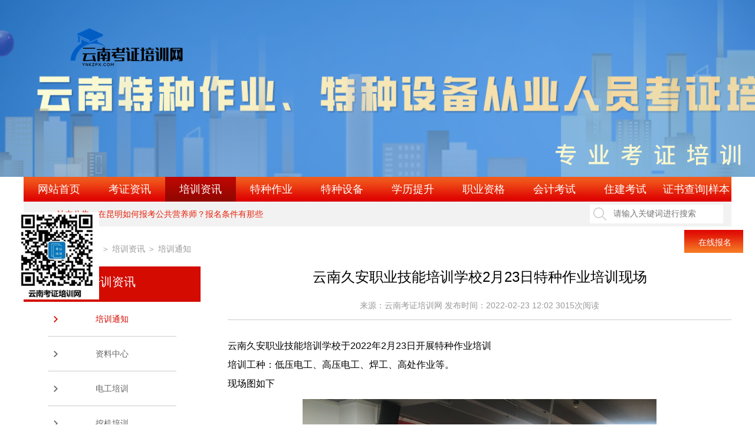

--- FILE ---
content_type: text/html; charset=utf-8
request_url: http://ynkzpx.com/Article/Show/1074.html
body_size: 7845
content:
<!doctype html>
<html>
<head>
    <meta http-equiv="Content-Type" content="text/html; charset=utf-8" />
    <meta http-equiv="Content-Language" content="zh-CN">
    <title>云南久安职业技能培训学校2月23日特种作业培训现场-云南考证培训网</title>
    <meta name="keywords" content="云南久安职业技能培训学校2月23日特种作业培训现场">
    <meta name="description" content="云南久安职业技能培训学校2月23日特种作业培训现场">
    

<meta name="copyright" content="&lt;p&gt;Copyright &#169; 2020. &lt;a href=&quot;/&quot; title=&quot;云南考证培训&quot;&gt;云南考证培训&lt;/a&gt; Corporation,All Rights Reserved.&lt;/p&gt;" />
<!--[if IE]>
   <script src="/themes/main/js/html5.js"></script>
<![endif]-->
<script src="/themes/main/js/jquery-1.9.1.min.js"></script>
<script src="/themes/main/js/html5.js"></script>
<script src="/themes/main/js/common.js"></script>
<script src="/themes/main/js/index.js"></script>

<link href="/themes/main/css/common.css" rel="stylesheet" type="text/css" />
<link href="/themes/main/css/style.css" rel="stylesheet" type="text/css" />

<script src="/themes/main/js/base.js"></script>
<script src="/scripts/layer/layer.js" type="text/javascript"></script>
<link href="/scripts/layer/skin/layer.css" rel="stylesheet" />
<script src="/scripts/jquery/jquery.form.min.js"></script>
<script src="/scripts/jquery/Validform_v5.3.2_min.js"></script>
<script src="/scripts/jquery/Validform_Datatype.js"></script>


    <script type="text/javascript">
        $(document).ready(function () {
            pcBannerCartoon(".bannerbox", "a", "#bannernum", "span", "numsel", 500, 5000, true, "#adlast", "#adnext");
            inlist();
        });
    </script>
</head>

<body>
    <!--头部banner-->
    <!--头部banner-->
<header class="in-hea">
    <menu class="in-banner">

            <a style="background-image:url(/upload/manager/image/202312/27/20231227113554393408059.png);" href="http://ynkzpx.com" title="云南考证培训网"></a>
    </menu>
    <menu class="in-logo main">
        <a style="background-image:url(/upload/manager/image/202311/19/20231119150850547480142.png);" href="/" title="云南电工考证_云南焊工考证_云南高空考证_职业资格考证-云南考证培训网"></a>
    </menu>
</header>
<!--导航-->
<section class="main">
    <!--导航-->
    <ul class="in-nav-ul">
            <li><a href="/" title="网站首页">网站首页</a></li>
        
                <li class="">
                    <a href="/Article/List/7.html" title="考证资讯">考证资讯</a>
                </li>
                <li class="in-nav-sel">
                    <a href="/article/list/44.html" title="培训资讯">培训资讯</a>
                </li>
                <li class="">
                    <a href="/Article/List/19.html" title="特种作业">特种作业</a>
                </li>
                <li class="">
                    <a href="/article/list/1.html" title="特种设备">特种设备</a>
                </li>
                <li class="">
                    <a href="/Article/List/5.html" title="学历提升">学历提升</a>
                </li>
                <li class="">
                    <a href="/article/list/20.html" title="职业资格">职业资格</a>
                </li>
                <li class="">
                    <a href="/article/list/21.html" title="会计考试">会计考试</a>
                </li>
                <li class="">
                    <a href="/article/list/43.html" title="住建考试">住建考试</a>
                </li>
                <li class="">
                    <a href="/Article/ImgList/23.html" title="证书查询|样本">证书查询|样本</a>
                </li>
    </ul>
    <div class="clear"></div>
    <div class="in-sea">

        <p class="textover in-sea-t"><a href="/Article/Show/2534.html">站内公告：在昆明如何报考公共营养师？报名条件有那些</a></p>
        <div class="in-sea-input">
            <input type="text" name="" class="in-sea-txt" id="txtSearchTxt" value="" />
            <input type="button" name="" class="in-sea-btn" onclick="fun_Search();" value="" />
        </div>
        <div class="clear"></div>
    </div>
    <script>
        $(document).ready(function () {
            if ($($('#txtSearchTxt')[0]).val() == "") {
                $($('#txtSearchTxt')[0]).attr("placeholder", "请输入关键词进行搜索");
            }
            $("#txtSearchTxt").focus(function () {
                if ($(this).val() == "") {
                    $(this).attr("placeholder", "");
                }
            }).blur(function () {
                if ($(this).val() == "") {
                    $(this).attr("placeholder", "请输入关键词进行搜索");
                }
            });
            $("#txtSearchTxt").keydown(function (evt) {
                var evt = evt ? evt : (window.event ? window.event : null); //兼容IE和FF
                if (evt.keyCode == 13) {
                    var str_keyword = $("#txtSearchTxt").val();
                    if (str_keyword == "" || str_keyword == "请输入关键词进行搜索") {
                        tips("error", "请输入关键词进行搜索！", 3);
                        return false;
                    }
                    else {
                        fun_Search();
                    }
                }
            });
            var searchHistoryCount = $("#searchHistoryCount").val();
            if (searchHistoryCount <= 0) {
                $("#btnClearSearchHistory").hide();
            }
        });
        function fun_Search() {
            var scon = $('#txtSearchTxt').val().trim();

            if (scon.length == 0) {
                tips("tips", '请输入关键词进行搜索！', 2);
                $($('#txtSearchTxt')[0]).focus();
                return false;
            }
            scon = encodeURIComponent(scon);
            var url = "/Article/Search?searchWords=" + scon;
            window.location.href = url;

        }
        function fun_SearchCon(con) {
            $('#txtSearchTxt').val(con);
            fun_Search();
        }
    </script>

</section>
<!--二维码-->
<div class="in-code">
    <a>
        <img src="/upload/manager/image/202103/22/thumb_200_200_20210322161154176690910.jpg" />
    </a>
</div>
<!--邮箱-->
<div class="in-ema" style="display:none">
    <p class="in-ema-t">微信</p>
    <p class="in-ema-ft">云南考证培训微信</p>
    <p class="in-ema-d">18184888595 或微信扫下面的二维码</p>
</div>

<!--邮箱-->
<div onclick="window.location.href='/article/msgboard.html'" class="in-ema" style="cursor:pointer;top:54%;height:40px;background: url(/themes/main/images/index/in-jb1.jpg) no-repeat center center;width:100px;text-align:center">
    <p class="in-ema-t" style="width:60px;text-align:center;margin-left: 22px;">在线报名</p>
</div>
    <section class="main">
        <!--面包屑导航-->
        <div class="goin">
            <p class="page-nav">
                当前位置：<a href="/">首页</a> ＞  <a href="/article/list/44.html">培训资讯</a> ＞  培训通知
            </p>
            <!--主内容-->
            <div class="page-main">
                <!--左边-->
                <div class="page-left">
                    <div class="page-nse">
                        <a href="/article/list/44.html" title="培训资讯">培训资讯<p></p></a>
                    </div>
                    <menu class="page-menu">

                            <a href="/article/list/44.html" class="page-asel">
                                培训通知
                            </a>
                            <a href="/article/list/64.html" class="">
                                资料中心
                            </a>
                            <a href="/article/list/52.html" class="">
                                电工培训
                            </a>
                            <a href="/article/list/51.html" class="">
                                挖机培训
                            </a>
                            <a href="/article/list/62.html" class="">
                                云南电工培训学校
                            </a>
                            <a href="/article/list/61.html" class="">
                                云南厨师培训
                            </a>
                            <a href="/article/list/57.html" class="">
                                叉车培训
                            </a>
                            <a href="/article/list/56.html" class="">
                                昆明焊工培训
                            </a>
                    </menu>
                </div>
                <!--右边-->
                <div class="page-right">
                    <p class="imprd-t" style="line-height:36px">云南久安职业技能培训学校2月23日特种作业培训现场</p>
                    <p class="imprd-d textover">
                        来源：云南考证培训网  发布时间：2022-02-23 12:02  3015次阅读
                    </p>
                    <!--文章内容高级编辑-->
                    <div class="imprd-main" style="color:#000">
<p>云南久安职业技能培训学校于2022年2月23日开展特种作业培训</p><p>培训工种：低压电工、高压电工、焊工、高处作业等。</p><p>现场图如下</p><p><img src="/upload/manager/image/202202/23/6378121436299279009546930.jpg" title="98231fd22deed00629e2c6313d27571.jpg" alt="98231fd22deed00629e2c6313d27571.jpg"/><img src="/upload/manager/image/202202/23/6378121436577245094031947.jpg" title="2babc76ed6c1129836a2cdb9ace8562.jpg" alt="2babc76ed6c1129836a2cdb9ace8562.jpg"/><img src="/upload/manager/image/202202/23/6378121436799679101686069.jpg" title="b46e40c75aa651d1c30dae50281f26f.jpg" alt="b46e40c75aa651d1c30dae50281f26f.jpg"/></p><p><br/></p><p style="padding: 0px; margin-top: 0px; margin-bottom: 0px; list-style: none; word-wrap: break-word; position: relative; border: none; font-family: 微软雅黑, Arial, Helvetica, sans-serif; white-space: normal; overflow-wrap: break-word; background-color: rgb(255, 255, 255); line-height: 32px !important;"><strong style="padding: 0px; margin: 0px;">一、学校简介</strong></p><p style="padding: 0px; margin-top: 0px; margin-bottom: 0px; list-style: none; word-wrap: break-word; position: relative; border: none; font-family: 微软雅黑, Arial, Helvetica, sans-serif; white-space: normal; overflow-wrap: break-word; background-color: rgb(255, 255, 255); line-height: 32px !important;">&nbsp; &nbsp;&nbsp;云南久安职业技能培训学校成立于2020年，注册资本：100万人民币，学校培训地址位于：中国（云南）自由贸易试验区昆明片区官渡区吴井路269号云南新华文化创意广场B座。主要从事特种作业、安全生产教育、特种设备操作、管理人员培训等，主要培训工种有低压电工、高压电工、焊工、高处作业、制冷与空调作业、危险化学品安全作业、金属非金属矿山安全作业、特种设备安全管理人员证、叉车司机、电梯、锅炉作业、起重机司机、压力容器、特种设备焊接等。</p><p style="padding: 0px; margin-top: 0px; margin-bottom: 0px; list-style: none; word-wrap: break-word; position: relative; border: none; font-family: 微软雅黑, Arial, Helvetica, sans-serif; white-space: normal; overflow-wrap: break-word; background-color: rgb(255, 255, 255); line-height: 32px !important;"><strong style="padding: 0px; margin: 0px;"><br/></strong></p><p style="padding: 0px; margin-top: 0px; margin-bottom: 0px; list-style: none; word-wrap: break-word; position: relative; border: none; font-family: 微软雅黑,Arial, Helvetica, sans-serif; white-space: normal; overflow-wrap: break-word; background-color: rgb(255, 255, 255); line-height: 32px !important;"><strong style="padding: 0px; margin: 0px;">二、培训项目介绍</strong></p><p style="padding: 0px; margin-top: 0px; margin-bottom: 0px; list-style: none; word-wrap: break-word; position: relative; border: none; font-family: 微软雅黑, Arial, Helvetica, sans-serif; white-space: normal; overflow-wrap: break-word; background-color: rgb(255, 255, 255); line-height: 32px !important;">应急管理局（原安监局）特种作业操作证：低压电工、高压电工、焊工、高处作业、制冷与空调作业、危险化学品安全作业、金属非金属矿山安全作业等；</p><p style="padding: 0px; margin-top: 0px; margin-bottom: 0px; list-style: none; word-wrap: break-word; position: relative; border: none; font-family: 微软雅黑, Arial, Helvetica, sans-serif; white-space: normal; overflow-wrap: break-word; background-color: rgb(255, 255, 255); line-height: 32px !important;"><br style="padding: 0px; margin: 0px;"/></p><p style="padding: 0px; margin-top: 0px; margin-bottom: 0px; list-style: none; word-wrap: break-word; position: relative; border: none; font-family: 微软雅黑, Arial, Helvetica, sans-serif; white-space: normal; overflow-wrap: break-word; background-color: rgb(255, 255, 255); line-height: 32px !important;">市场监督管理局特种设备作业人员证：特种设备安全管理人员证、叉车司机、电梯、锅炉作业、起重机司机、压力容器、特种设备焊接等；</p><p style="padding: 0px; margin-top: 0px; margin-bottom: 0px; list-style: none; word-wrap: break-word; position: relative; border: none; font-family: 微软雅黑, Arial, Helvetica, sans-serif; white-space: normal; overflow-wrap: break-word; background-color: rgb(255, 255, 255); line-height: 32px !important;"><br style="padding: 0px; margin: 0px;"/></p><p style="padding: 0px; margin-top: 0px; margin-bottom: 0px; list-style: none; word-wrap: break-word; position: relative; border: none; font-family: 微软雅黑, Arial, Helvetica, sans-serif; white-space: normal; overflow-wrap: break-word; background-color: rgb(255, 255, 255); line-height: 32px !important;"><strong style="padding: 0px; margin: 0px;">三、证书样本及工种介绍</strong></p><p style="padding: 0px; margin-top: 0px; margin-bottom: 0px; list-style: none; word-wrap: break-word; position: relative; border: none; font-family: 微软雅黑, Arial, Helvetica, sans-serif; white-space: normal; overflow-wrap: break-word; background-color: rgb(255, 255, 255); line-height: 32px !important;">低压电工作业 ：&nbsp;<span style="padding: 0px; margin: 0px; list-style: none; word-wrap: break-word; position: relative; border: none; color: rgb(54, 54, 54); letter-spacing: 0.544px; background-color: rgb(254, 254, 254); line-height: 32px !important;">指对1千伏（kV）以下的低压电器设备进行安装、调试、运行操作、维护、检修、改造施工和试验的作业。</span></p><p style="padding: 0px; margin-top: 0px; margin-bottom: 0px; list-style: none; word-wrap: break-word; position: relative; border: none; font-family: 微软雅黑, Arial, Helvetica, sans-serif; white-space: normal; overflow-wrap: break-word; background-color: rgb(255, 255, 255); line-height: 32px !important;"><img src="http://www.ynkzpx.com/upload/manager/image/202105/26/6375764419781973271976483.jpg" title="证书-低压电工.jpg" style="padding: 0px; margin: 10px auto 0px; border: 0px; position: relative; display: block; width: 600px !important; height: auto !important;"/></p><p style="padding: 0px; margin-top: 0px; margin-bottom: 0px; list-style: none; word-wrap: break-word; position: relative; border: none; font-family: 微软雅黑, Arial, Helvetica, sans-serif; white-space: normal; overflow-wrap: break-word; background-color: rgb(255, 255, 255); line-height: 32px !important;">高处安装、维护、拆除作业（高处作业）：指在高处从事安装、维护、拆除的作业。适用于利用专用设备进行建筑物内外装饰、清洁、装修，电力、电信等线路架设，高处管道架设，小型空调高处安装、维修，各种设备设施与户外广告设施的安装、检修、维护以及在高处从事建筑物、设备设施拆除作业。</p><p style="padding: 0px; margin-top: 0px; margin-bottom: 0px; list-style: none; word-wrap: break-word; position: relative; border: none; font-family: 微软雅黑, Arial, Helvetica, sans-serif; white-space: normal; overflow-wrap: break-word; background-color: rgb(255, 255, 255); line-height: 32px !important;">登高架设作业:&nbsp;指在高处从事脚手架、跨越架架设或拆除的作业。</p><p style="padding: 0px; margin-top: 0px; margin-bottom: 0px; list-style: none; word-wrap: break-word; position: relative; border: none; font-family: 微软雅黑, Arial, Helvetica, sans-serif; white-space: normal; overflow-wrap: break-word; background-color: rgb(255, 255, 255); line-height: 32px !important;"><img src="/upload/manager/image/202202/23/6378121452014888927702848.jpg" title="证书-高处作业.jpg" style="padding: 0px; margin: 10px auto 0px; border: 0px; position: relative; display: block; width: 600px !important; height: auto !important;"/></p><p style="padding: 0px; margin-top: 0px; margin-bottom: 0px; list-style: none; word-wrap: break-word; position: relative; border: none; font-family: 微软雅黑, Arial, Helvetica, sans-serif; white-space: normal; overflow-wrap: break-word; background-color: rgb(255, 255, 255); line-height: 32px !important;"><span style="padding: 0px; margin: 0px; list-style: none; word-wrap: break-word; position: relative; border: none; overflow-wrap: break-word; line-height: 32px !important;">高压电工作业 ：&nbsp;指对1千伏（kV）及以上的高压电气设备进行运行、维护、安装、检修、改造、施工、调试、试验及绝缘工、器具进行试验的作业。</span></p><p style="padding: 0px; margin-top: 0px; margin-bottom: 0px; list-style: none; word-wrap: break-word; position: relative; border: none; font-family: 微软雅黑, Arial, Helvetica, sans-serif; white-space: normal; overflow-wrap: break-word; background-color: rgb(255, 255, 255); line-height: 32px !important;"><img src="/upload/manager/image/202202/23/6378121452055646258644946.jpg" title="证书-高压电工.jpg" style="padding: 0px; margin: 10px auto 0px; border: 0px; position: relative; display: block; width: 600px !important; height: auto !important;"/></p><p style="padding: 0px; margin-top: 0px; margin-bottom: 0px; list-style: none; word-wrap: break-word; position: relative; border: none; font-family: 微软雅黑, Arial, Helvetica, sans-serif; white-space: normal; overflow-wrap: break-word; background-color: rgb(255, 255, 255); line-height: 32px !important;">熔化焊接与热切割作业：</p><p style="padding: 0px; margin-top: 0px; margin-bottom: 0px; list-style: none; word-wrap: break-word; position: relative; border: none; font-family: 微软雅黑, Arial, Helvetica, sans-serif; white-space: normal; overflow-wrap: break-word; background-color: rgb(255, 255, 255); line-height: 32px !important;">指使用局部加热的方法将连接处的金属或其他材料加热至熔化状态而完成焊接与切割的作业。适用于气焊与气割、焊条电弧焊与碳弧气刨、埋弧焊、气体保护焊、等离子弧焊、电渣焊、电子束焊、激光焊、氧熔剂切割、激光切割、等离子切割等作业。</p><p style="padding: 0px; margin-top: 0px; margin-bottom: 0px; list-style: none; word-wrap: break-word; position: relative; border: none; font-family: 微软雅黑, Arial, Helvetica, sans-serif; white-space: normal; overflow-wrap: break-word; background-color: rgb(255, 255, 255); line-height: 32px !important;"><img src="/upload/manager/image/202202/23/6378121452117984414287339.jpg" title="证书、焊工证.jpg" style="padding: 0px; margin: 10px auto 0px; border: 0px; position: relative; display: block; width: 600px !important; height: auto !important;"/><br style="padding: 0px; margin: 0px;"/></p><p style="padding: 0px; margin-top: 0px; margin-bottom: 0px; list-style: none; word-wrap: break-word; position: relative; border: none; font-family: 微软雅黑, Arial, Helvetica, sans-serif; white-space: normal; overflow-wrap: break-word; background-color: rgb(255, 255, 255); line-height: 32px !important;">危化品安全员：<br style="padding: 0px; margin: 0px; max-width: 100%; list-style: none; border-width: initial; border-style: none; border-color: initial; box-sizing: border-box !important; overflow-wrap: break-word !important;"/></p><p style="padding: 0px; margin-top: 0px; margin-bottom: 0px; list-style: none; word-wrap: break-word; position: relative; border: none; font-family: 微软雅黑, Arial, Helvetica, sans-serif; white-space: normal; overflow-wrap: break-word; background-color: rgb(255, 255, 255); line-height: 32px !important;">适用于危险化学品生产企业和经营单位，由昆明市应急管理局颁发，证书全称：危险化学品经营单位（主要负责人）和危险化学品生产单位（主要负责人）</p><p style="padding: 0px; margin-top: 0px; margin-bottom: 0px; list-style: none; word-wrap: break-word; position: relative; border: none; font-family: 微软雅黑, Arial, Helvetica, sans-serif; white-space: normal; overflow-wrap: break-word; background-color: rgb(255, 255, 255); line-height: 32px !important;"><img src="/upload/manager/image/202202/23/6378121454383300261669358.jpg" title="a2bbdd2ead802c1ac3d153dfe043ed2.jpg" alt="a2bbdd2ead802c1ac3d153dfe043ed2.jpg"/></p><p style="padding: 0px; margin-top: 0px; margin-bottom: 0px; list-style: none; word-wrap: break-word; position: relative; border: none; font-family: 微软雅黑, Arial, Helvetica, sans-serif; white-space: normal; overflow-wrap: break-word; background-color: rgb(255, 255, 255); line-height: 32px !important;"><strong style="padding: 0px; margin: 0px;"><img src="http://www.ynkzpx.com/upload/manager/image/202105/26/6375764419695841884106379.jpg" title="危化品-安全生产管理.jpg" style="padding: 0px; margin: 10px auto 0px; border: 0px; position: relative; display: block; width: 600px !important; height: auto !important;"/></strong></p><p style="padding: 0px; margin-top: 0px; margin-bottom: 0px; list-style: none; word-wrap: break-word; position: relative; border: none; font-family: 微软雅黑, Arial, Helvetica, sans-serif; white-space: normal; vertical-align: baseline; background-color: rgb(255, 255, 255); max-width: 100%; clear: both; min-height: 1em; letter-spacing: 0.544px; line-height: 32px !important; overflow-wrap: break-word !important; box-sizing: border-box !important;"><strong style="padding: 0px; margin: 0px;">学校联系方式：吴老师13668779658（微信同步）&nbsp;</strong></p><p style="padding: 0px; margin-top: 0px; margin-bottom: 0px; list-style: none; word-wrap: break-word; position: relative; border: none; font-family: 微软雅黑, Arial, Helvetica, sans-serif; white-space: normal; vertical-align: baseline; background-color: rgb(255, 255, 255); max-width: 100%; clear: both; min-height: 1em; letter-spacing: 0.544px; line-height: 32px !important; overflow-wrap: break-word !important; box-sizing: border-box !important;"><br style="padding: 0px; margin: 0px;"/></p><div style="padding: 0px; margin: 0px; list-style: none; word-wrap: break-word; position: relative; border: none; font-family: 微软雅黑, Arial, Helvetica, sans-serif; white-space: normal; background-color: rgb(255, 255, 255);"><p style="padding: 0px; margin-top: 0px; margin-bottom: 0px; list-style: none; word-wrap: break-word; position: relative; border: none; line-height: 1.5em; text-align: center;">微信扫一扫添加好友即可微信报名</p></div><p style="padding: 0px; margin-top: 0px; margin-bottom: 0px; list-style: none; word-wrap: break-word; position: relative; border: none; font-family: 微软雅黑, Arial, Helvetica, sans-serif; white-space: normal; background-color: rgb(255, 255, 255); text-align: center; line-height: 32px !important;"><img src="/upload/manager/image/202202/23/6378121456948968757993351.jpg" title="414a6e3dc8f4d6965ca3622a1a3231a.jpg" alt="414a6e3dc8f4d6965ca3622a1a3231a.jpg" style="padding: 0px; margin: 10px auto 0px; border: 0px; position: relative; display: block; width: 600px !important; height: auto !important;"/></p><p style="padding: 0px; margin-top: 0px; margin-bottom: 0px; list-style: none; word-wrap: break-word; position: relative; border: none; font-family: 微软雅黑, Arial, Helvetica, sans-serif; white-space: normal; overflow-wrap: break-word; background-color: rgb(255, 255, 255); line-height: 32px !important;"><br style="padding: 0px; margin: 0px;"/></p><p><br/></p>                    </div>
                    <div class="imp-nex">

                            <p><a href="/Article/Show/3563.html" title="云南消防设施操作员证报考官网">上一篇：云南消防设施操作员证报考官网</a></p>

                            <p><a href="/Article/Show/1066.html" title="云南消防控制室操作人员 《消防设施操作员》（中级）培训">下一篇：云南消防控制室操作人员 《消防设施操作员》（中级）培训</a></p>
                    </div>
                </div>
                <div class="clear"></div>
            </div>
        </div>
    </section>
    <!--底部-->
    <footer class="foo">
    <p class="foo-hip">友情链接</p>
    <div class="foo-li">
            <a target="_blank" href="http://www.ynkzpx.com" title="《云南考证培训网》隶属于云南长风教育科技有限公司，专注于电工、焊工、叉车、挖掘机等技能培训以及特种作业、特种设备作业、职业技能等级证、住建考试等考证培训！">《云南考证培训网》隶属于云南长风教育科技有限公司，专注于电工、焊工、叉车、挖掘机等技能培训以及特种作业、特种设备作业、职业技能等级证、住建考试等考证培训！</a>
    </div>
    <div class="foo-ab" style="display:none">
        <a target="_blank" href="/Article/Show/2.html">关于我们</a>
        <a target="_blank" href="/Article/Show/3.html">网站声明</a>
    </div>
    <div class="main foo-bot">
        <p>Copyright © 2020. <a href="/" title="云南考证培训">云南考证培训</a> Corporation,All Rights Reserved.</p> <a href="https://beian.miit.gov.cn" target="_blank">滇ICP备18000888号-2</a>
        <p>
            <a target="_blank" href="http://www.ynmztop.com" title="云南网站建设" target="_blank">网站建设</a>支持：<a target="_blank" href="http://www.ynmztop.com" title="云南明竹科技有限公司" target="_blank">云南明竹科技有限公司</a>
        </p>
    </div>
    
</footer>
<input type="hidden" id="txtSessionID" value="0204ldcufvgjwyoyo4bg420s" />
<input type="hidden" id="txtIP" value="52.14.234.184" />
<script>
    $(window).scroll(function () {
        var scrollTop = $(this).scrollTop();
        var scrollHeight = $(document).height();
        var windowHeight = $(this).height();
        if (scrollTop + windowHeight == scrollHeight) {
            $.ajax({
                type: "POST",
                url: "/api/webApi/ContactUs/LookLog",
                data: { "txtIP": $("#txtIP").val(), "txtSessionID": $("#txtSessionID").val() + "1", "txtRemark": "PC有效访问" },
                dataType: "json",
                success: function (data) {
                    if (data.status == 1) {
                        console.log("记录成功了");
                    } else {
                        console.log("记录失败了");
                    }
                }
            })
        }
    });
</script>
</body>
</html>


--- FILE ---
content_type: text/css
request_url: http://ynkzpx.com/themes/main/css/common.css
body_size: 2895
content:
@charset "utf-8";
/* CSS Document */
* {padding: 0;margin: 0;}
body {margin: 0px;padding: 0px;color: #666;font-family:"微软雅黑", Arial, Helvetica, sans-serif;font-size:14px;background:#fff;text-align:left;position:relative;line-height:20px;min-width:1200px;}
img {border: 0;position:relative;}
.clear {height:0px;line-height:0px;font-size:0px;clear:both;visibility:hidden;overflow:hidden;padding:0;margin:0;}
div,ul,dl,dd,dt,li,p,span,h1,h2,h3,h4,h5,h6 { margin:0px;padding:0px;list-style:none;list-style-type: none; word-wrap:break-word;position:relative; border:none;font-weight:400;}
a {color:#666;text-decoration:none;position:relative;cursor:pointer;}
header, footer, nav, section, article, menu, aside {display:block;position:relative;} 
textarea { resize:none;font-family:"微软雅黑";font-size:14px;}
table { border-collapse:collapse;border-spacing:0;}
th , td { text-align:left;}
input {font-family:"微软雅黑";font-size:14px;}
input:focus {outline:none;}
input.sub {cursor:pointer; background:none; border:none;}
input.text {background:none; border:none;}
/* common main */
.red,a.red { color:#cc0031;}
.yellow,a.yellow { color:#f8bd09;}
.white,a.white { color:#fff;}
.fc,a.fc { color:#4fb0a5;}
.c0,a.c0 { color:#000;}
.c1,a.c1 { color:#111;}
.c2,a.c2 { color:#222;}
.c3,a.c3 { color:#333;}
.c4,a.c4 { color:#444;}
.c5,a.c5 { color:#555;}
.c6,a.c6 { color:#666;}
.c7,a.c7 { color:#777;}
.c8,a.c8 { color:#888;}
.c9,a.c9 { color:#999;}
/*a:hover {color:#4fb0a5;}*/
.fs12 { font-size:12px;}
.fs14 { font-size:14px;}
.fs16 { font-size:16px;}
.fs18 { font-size:18px;}
.fs20 { font-size:20px;}
.fs22 { font-size:22px;}
.fs24 { font-size:24px;}
.fw-b { font-weight:bold;}
.fw400 { font-weight:400;}
.ti2 { text-indent:2em;}
.lh18 { line-height:18px;}
.lh20 { line-height:20px;}
.lh25 { line-height:25px;}
.lh30 { line-height:30px;}
.lh35 { line-height:35px;}
.lh40 { line-height:40px;}
.unl { text-decoration:underline;}
.unl-no { text-decoration:none;}
.unl-th { text-decoration:line-through;}
.ta-l { text-align:left;}
.ta-c { text-align:center;}
.ta-r { text-align:right;}
.fl { float:left;}
.fr { float:right;}
.va-m { vertical-align:middle;}
.va-t { vertical-align:top;}
.pr { position:relative;}
.pa { position:absolute;}
.oh { overflow:hidden;}
.none { display:none;}
.block { display:block;}
.inblock { display:inline-block;}
.pointer { cursor:pointer;}
.w100 { width:100%;}
.w1000 { width:1000px;}
.w1200 { width:1200px;}
.h5 { height:5px;}
.h10 { height:10px;}
.h15 { height:15px;}
.h20 { height:20px;}
.h25 { height:25px;}
.h30 { height:30px;}
.h40 { height:40px;}
.h50 { height:50px;}
.h60 { height:60px;}
.h70 { height:70px;}
.h100 { height:100%;}
.ma2 { margin:2px;}
.ma5 { margin:5px;}
.ma10 { margin:10px;}
.ma15 { margin:15px;}
.ma20 { margin:20px;}
.pa2 { padding:2px;}
.pa5 { padding:5px;}
.pa10 { padding:10px;}
.pa15 { padding:15px;}
.pa20 { padding:20px;}
.ml5 { margin-left:5px;}
.ml10 { margin-left:10px;}
.ml15 { margin-left:15px;}
.ml20 { margin-left:20px;}
.mr5 { margin-right:5px;}
.mr10 { margin-right:10px;}
.mr15 { margin-right:15px;}
.mr20 { margin-right:20px;}
.mt5 { margin-top:5px;}
.mt10 { margin-top:10px;}
.mt15 { margin-top:15px;}
.mt20 { margin-top:20px;}
.mb5 { margin-bottom:5px;}
.mb10 { margin-bottom:10px;}
.mb15 { margin-bottom:15px;}
.mb20 { margin-bottom:20px;}
.pl5 { padding-left:5px;}
.pl10 { padding-left:10px;}
.pl15 { padding-left:15px;}
.pl20 { padding-left:20px;}
.pr5 { padding-right:5px;}
.pr10 { padding-right:10px;}
.pr15 { padding-right:15px;}
.pr20 { padding-right:20px;}
.pt2 { padding-top:2px;}
.pt5 { padding-top:5px;}
.pt10 { padding-top:10px;}
.pt15 { padding-top:15px;}
.pt20 { padding-top:20px;}
.pb5 { padding-bottom:5px;}
.pb10 { padding-bottom:10px;}
.pb15 { padding-bottom:15px;}
.pb20 { padding-bottom:20px;}
.mga { margin-left:auto;margin-right:auto;}
.main {width:1200px;margin-left:auto;margin-right:auto;}
.absolute-r { position:absolute;left:auto;right:0;}
.absolute-l { position:absolute;left:0;right:auto;}
.comtab { table-layout:fixed;width:100%;border-collapse:collapse;}
.textover { overflow:hidden;white-space:nowrap;display:block;text-overflow:ellipsis;}

.whitebg,input.whitebg { background:#fff;}
.eeebg,input.eeebg { background:#eee;}
.cccbg,input.cccbg { background:#ccc;}

/* js相关样式 */
.bannerbox {width:416px;height:296px;margin:0 auto;margin-top:7px;overflow:hidden;}
.bannerbox a {display:block;width:416px;height:296px;background-repeat:no-repeat;background-position:center center; position:absolute; left:0; top:0;}
#bannernum {position:absolute;width:100%;bottom:4px;text-align:right;right: 14px; z-index:10;}
#bannernum span { display:inline-block;width:16px;height:16px;background:#fff;line-height:0px; font-size:12px; color:#333;margin:0 3px;line-height: 16px;text-align: center;}
#bannernum span.numsel { background:#ff8400;color: #fff;}
.bannerbox .main {z-index:10; top:250px;}
.bannerbox .main b { position:absolute; top:0; display:block; width:25px; height:60px; cursor:pointer;transition:all 0.2s ease-in-out;-webkit-transition:all 0.2s ease-in-out; opacity:0.5;}
.bannerbox .main b:hover {opacity:1;}
/* cartoon */
.cartoon {
	transition:all 0.2s ease-in-out;
    -webkit-transition:all 0.2s ease-in-out;}

/*顶部*/
.mainhead { width:100%; height:108px; z-index:99;}
.mainhead .main { padding-top:25px;}
.mainhead h1 { float:left; width:280px;}
.mainhead ul { float:right; width:920px;}
.mainhead ul li {float:left; padding:0 0 0 50px; _width:40px; height:83px;}
.mainhead ul li .a1 { display:block; white-space:nowrap; font-size:16px; padding-top:15px; height:64px; border-bottom:4px solid #fff;transition: all 0.2s ease-in-out 0.01s;-webkit-transition: all 0.2s ease-in-out 0.01s;}
.mainhead ul li menu { position:absolute; left:50%; top:83px; width:120px; margin-left:-35px; display:none;}
.mainhead ul li menu a { display:block; line-height:45px;height:45px; white-space:nowrap; overflow:hidden; background:#419d93;transition: all 0.2s ease-in-out 0.01s;-webkit-transition: all 0.2s ease-in-out 0.01s; color:#fff; text-align:center; font-size:16px;}
.mainhead ul li menu a:hover {background:#4fb0a5;color:#fff;}
.mainhead ul li.sel .a1,.mainhead ul li:hover .a1 { border-bottom:4px solid #4fb0a5;color:#4fb0a5;}






.cw404{width: auto;height: auto;margin-left: 200px;padding-top: 150px;}

.cw404 .img{width: 283px;height: 324px;}

.cw404 .info{margin-left: 100px;margin-top: 98px;}

.cw404 .info h2{color: #000;font-size: 24px;font-weight: bold;}

.cw404 .info p{width: auto;line-height: 25px;color: #333;}

.cw404 .info a{color: #ea1c26;width: auto;line-height: 25px;}

.cw404 .info a:hover{text-decoration: underline;}
.null{
	width: 100%;
	height: 100%;
	padding-top: 200px;
	padding-bottom: 200px;
	text-align: center;
}
.c9{
	color: #999;
}
.picList li{
	float: left;	
}
.sea-null{
    width: 100%;
    height: auto;
    margin: 10px auto;
    min-height: 475px;
    position: relative;	
    text-align: center;
}
.ss-t{
	margin-top: 48px;
	color: #000;
	font-size: 20px;
    line-height: 57px;
    border-bottom: 1px dashed #cccccc;	
}
.quiz_list .tit{
	color: #333;
    margin-bottom: 10px;
    width: 85%;
}
.quiz_list .detail {
    color: #666;
    line-height: 22px;
    height: 42px;
    display: -webkit-box;
    overflow: hidden;
    white-space: normal !important;
    text-overflow: ellipsis;
    word-wrap: break-word;
    -webkit-line-clamp: 2;
    -webkit-box-orient: vertical;    
}
.quiz_list .data {
    top: 0;
    position: absolute;
    right: 0;
    color: #999;
}
.quiz_list li {
    padding: 20px 0;
    border-bottom: 1px dashed #d2d2d2;
}
.quiz_list {
    padding-top: 25px;
    padding-bottom: 24px;
}






































--- FILE ---
content_type: text/css
request_url: http://ynkzpx.com/themes/main/css/style.css
body_size: 4483
content:
table tr td {
    border: 1px solid #ccc;
}
.in-hea{
	width: 100%;
	height: 300px;
	overflow: hidden;
	margin: 0 auto;
}
.in-banner a{
	display: block;
    width: 100%;
    height: 300px;
    background-repeat: no-repeat;
    background-position: center center;
    position: absolute;
    left: 0;
    top: 0;	
    z-index: 9;
}
.in-logo a{
	display: block;
	width: 435px;
	height: 93px;
    background-repeat: no-repeat;
	position: absolute;
	top: 42px;
	left: 20px;
	z-index: 10;    
}
.in-nav-ul{
	width: 100%;
	height: 42px;
	background: url(../images/index/in-nav-bg.jpg) no-repeat center center;
	line-height: 42px;
}
.in-nav-ul li{
	width: 120px;
	text-align: center;
	float: left;
	transition:all 0.2s ease-in-out;
	-webkit-transition:all 0.2s ease-in-out;	
	-ms-transition:all 0.2s ease-in-out;
	-moz-transition:all 0.2s ease-in-out;
	-o-transition:all 0.2s ease-in-out;		
}
.in-nav-ul li a{
	display: block;
	font-size: 18px;
	color: #fff;
	margin: 0 auto;
}
.in-nav-ul li:hover{
	background: url(../images/index/in-li.png) no-repeat center center;	
}
.in-nav-ul .in-nav-sel{
	background: url(../images/index/in-li.png) no-repeat center center;
}
.in-sea{
	width: 100%;
	height: 42px;
	line-height: 42px;
	background: #f2f2f2;
}
.in-sea-t{
	font-size: 14px;
	margin-left: 56px;
	width: 824px;
	float: left;
}
.in-sea-t a{
	color: #e5200a;	
}
.in-sea-input{
	float: right;
	margin-right: 14px;
	height: 32px;
	background: #fff;
	margin-top: 5px;
	width: 226px;
}
.in-sea-txt{
	border: none;
	position: absolute;
	width: 146px;
	left: 40px;
	top: 0;
	z-index: 1;
	height: 32px;
	line-height: 32px;
}
.in-sea-btn{
	width: 22px;
	height: 22px;
	background: url(../images/index/in-sea.png) no-repeat center center;
	position: absolute;
	left: 6px;
	top: 5px;
	z-index: 2;
	border: none;
}
.in-hf{
	margin-top: 20px;
	width: 100%;
	height: 104px;
}
.in-hf a{
	display: block;
}
.in-hf img{
	width: 100%;
	height: 104px;	
}
.in-main{
	width: 1184px;
	margin: 0 auto;
	overflow: hidden;
}
.in-tf{
	margin-top: 12px;
}
.in-tf-l{
	width: 894px;
	float: left;
}
.in-tf-{
	float: right;
	width: 280px;
}
.in-tl-top{
	border: 1px solid #eee;
	height: 98px;
	background: url(../images/index/tt.png) no-repeat left top;
}
.in-tl-top p{
	margin-left: 74px;
}
.in-tl-t{
	color: #001f5a;
	font-size: 24px;
	line-height: 24px;
	margin-top: 12px;
	width: 724px;
	font-weight: 600;
}
.in-tl-ft{
	color: #666;
	font-size: 18px;
	margin-top: 20px;
	width: 794px;
}
.in-tl-bot{
	margin-top: 10px;
}
.in-tlt-l{
	width: 448px;
	height: 304px;
	border: 1px solid #eee;
	float: left;
}
.in-tab{
	width: 100%;
	height: 38px;
	border-bottom:2px solid #f57523 ;
	line-height: 38px;
}
.in-tab-a{
	text-align: center;
	display: inline-block;
	width: 120px;
	height: 39px;
	font-size: 16px;
	color: #333;
	float: left;
}
.in-tab .in-tab-a:hover{
	cursor: pointer;
}
.in-tab-sel{
	background: url(../images/index/in-jb1.jpg) no-repeat center center;
	color: #fff;
}
.in-tab-c{
	width: 156px;
	color: #fff;
	background: url(../images/index/in-jb2.jpg) no-repeat center center;
}
.in-tlt-ul {
	width: 428px;
	margin: 0 auto;
	margin-top: 12px;
	height: 240px;
	overflow: hidden;
}
.in-tlt-ul li{
	height: 40px;
	line-height: 40px;
	padding-left: 10px;
	background: url(../images/index/yd.png) no-repeat left center ;
	transition:all 0.2s ease-in-out;
	-webkit-transition:all 0.2s ease-in-out;	
	-ms-transition:all 0.2s ease-in-out;
	-moz-transition:all 0.2s ease-in-out;
	-o-transition:all 0.2s ease-in-out;		
}
.in-tlt-ul li:hover{
	background: url(../images/index/yds.png) no-repeat left center ;
}
.in-tlt-ul li a{
	display: block;
}
.in-ttu-t{
	float: left;
	width: 340px;
	color: #333;
	font-size: 16px;		
}
.in-ttu-d{
	float: right;
	font-size: 14px;
	color: #999;		
}
.in-tlt-ul li a:hover .in-ttu-t{
	color: #d30b00;
}
.in-tlt-ul li a:hover .in-ttu-d{
	color: #d30b00;
}
.ts{
	transition:all 0.2s ease-in-out;
	-webkit-transition:all 0.2s ease-in-out;	
	-ms-transition:all 0.2s ease-in-out;
	-moz-transition:all 0.2s ease-in-out;
	-o-transition:all 0.2s ease-in-out;		
}
.in-show{
	display: none;
}
.in-tlt-r{
	width: 428px;
	float: right;
	border: 1px solid #eee;
	height: 310px;
}
.in-lb-bg{
	width: 100%;
	height: 28px;
	background: url(../images/index/in-lb-bg.png) no-repeat center center;
	position: absolute;
	bottom: 0;
	left: 0;
	line-height: 28px;
	z-index: 6;
}
.in-lb-t{
	width: 268px;
	margin-left: 12px;
	font-size: 12px;
	color: #fff;
}
.in-tf-r{
	float: right;
	width: 280px;
	border: 1px solid #eee;
	height: 420px;
	line-height: 24px;
}
.in-tab-s{
	display: none;
	color: #df0a03;
	font-size: 14px;
}
.in-tab-r{
	float: right;
	margin-right: 14px;	
}
.in-tfr-ul{
	width: 260px;
	margin: 0 auto;
	height: 368px;
	overflow: hidden;
}
.in-tfr-ul li{
	text-indent: 14px;
	background: url(../images/index/tyh.png) no-repeat left 6px top 32px;
	padding: 21px 0;	
	border-bottom: 1px dashed #ccc ;	
	transition:all 0.2s ease-in-out;
	-webkit-transition:all 0.2s ease-in-out;	
	-ms-transition:all 0.2s ease-in-out;
	-moz-transition:all 0.2s ease-in-out;
	-o-transition:all 0.2s ease-in-out;		
}
.in-tfr-ul li a{
    display: -webkit-box;
    overflow: hidden;
    white-space: normal !important;
    text-overflow: ellipsis;
    word-wrap: break-word;
    -webkit-line-clamp: 2;
    -webkit-box-orient: vertical;	
    font-size: 14px;
    color: #333;
    height: 48px;
	transition:all 0.2s ease-in-out;
	-webkit-transition:all 0.2s ease-in-out;	
	-ms-transition:all 0.2s ease-in-out;
	-moz-transition:all 0.2s ease-in-out;
	-o-transition:all 0.2s ease-in-out;	    
}
.in-tfr-ul li:hover{
	background: url(../images/index/tys.jpg) no-repeat left 6px top 32px;	
}
.in-tfr-ul li a:hover{
	color: #d30b00;
}
.in-sf{
	margin-top: 20px;
	width: 100%;
	height: 104px;
}
.in-sf a{
	display: block;
}
.in-sf img{
	width: 100%;
	height: 104px;	
}
.in-hp{
	margin-top: 24px;
}
.in-hp-left{
	border: 1px solid #eee;
	width: 590px;
	height: 470px;
	float: left;
}
.in-hp-lm{
	padding-top: 10px;
	width: 522px;
	margin: 0 auto;
	float: left;
}
.in-hm-t{
	width: 216px;
	margin: 0 auto;
	color: #333;
	font-size: 12px;
	margin-top: 8px;
}
.in-hm-img{
	width: 232px;
	height: 166px;
}
.in-hm-img img{
	width: 232px;
	height: 166px;	
}
.in-hm-l{
	width: 232px;
	float: left;
}
.in-hm-l a{
	display: block;
}
.in-hm-ul{
	margin-left: 20px;
	width: 270px;
	float: left;
	height: 400px;
	overflow: hidden;
}
.in-hm-ul li{
	padding-left: 20px;
	background: url(../images/index/in-ljt.png) no-repeat left center;
	margin-top: 4px;
	margin-bottom: 14px;
	transition:all 0.2s ease-in-out;
	-webkit-transition:all 0.2s ease-in-out;	
	-ms-transition:all 0.2s ease-in-out;
	-moz-transition:all 0.2s ease-in-out;
	-o-transition:all 0.2s ease-in-out;	 	
}
.in-hm-ul li:hover{
	background: url(../images/index/ljts.png) no-repeat left center;	
}
.in-hm-ul li a{
	display: block;
	font-size: 14px;
	color: #333;
}
.in-hm-ul li a:hover{
	color: #d30b00;
}
.in-hp-cen{
	width: 284px;
	border: 1px solid #eee;
	height: 470px;
	float: left;	
	margin-left: 10px;
}
.in-hpc-ul{
	width: 276px;
	margin: 0 auto;
	overflow: hidden;
	height: 425px;
}
.in-hpc-ul li{
	height: 42px;
	border-bottom: 1px dashed #ccc;
	line-height: 42px;
	padding-left: 8px;
	background: url(../images/index/yd.png) no-repeat left center;
	transition:all 0.2s ease-in-out;
	-webkit-transition:all 0.2s ease-in-out;	
	-ms-transition:all 0.2s ease-in-out;
	-moz-transition:all 0.2s ease-in-out;
	-o-transition:all 0.2s ease-in-out;			
}
.in-hpc-ul li:hover{
	background: url(../images/index/yds.png) no-repeat left center;	
}
.in-hpc-ul li a{
	display: block;
}
.in-hpc-t{
	width: 212px;
	font-size: 14px;
	color: #333;
	float: left;
}
.in-hpc-d{
	float: right;
	color: #999;
	font-size: 12px;
}
.in-hpc-ul li a:hover .in-hpc-t{
	color: #d30b00;
}
.in-hpc-ul li a:hover .in-hpc-d{
	color: #d30b00;
}
.in-last{
	margin-top: 26px;
}
.in-last-con{
	width: 384px;
	height: 540px;
	border: 1px solid #eee;
	float: left;
}
.in-lats-ul{
	width: 368px;
	margin: 0 auto;
	height: 500px;
	overflow: hidden;
}
.in-lats-ul li{
	height: 48px;
	line-height: 48px;
	padding-left: 18px;
	background: url(../images/index/in-ljt.png) no-repeat left 5px center;
	border-bottom: 1px dashed #ccc;
	transition:all 0.2s ease-in-out;
	-webkit-transition:all 0.2s ease-in-out;	
	-ms-transition:all 0.2s ease-in-out;
	-moz-transition:all 0.2s ease-in-out;
	-o-transition:all 0.2s ease-in-out;	 	
}
.in-lats-ul li:hover{
	background: url(../images/index/ljts.png) no-repeat left 5px center;
}
.in-lats-ul li a{
	display: block;
}
.in-last-ut{
	width: 280px;
	font-size: 14px;
	color: #333;
	float: left;
}
.in-last-ud{
	font-size: 12px;
	color: #999;
	float: right;	
}
.in-lats-ul li a:hover .in-last-ut{
	color: #d30b00;
}
.in-lats-ul li a:hover .in-last-ud{
	color: #d30b00;
}
.ml13{
	margin-left: 13px;
}
.foo{
	margin-top: 32px;
	text-align: center;
}
.foo-hip{
	width: 1184px;
	margin: 0 auto;
	text-align: center;
	color: #333;
	font-size: 16px;
	line-height: 46px;
	height: 46px;
	border-bottom: 1px solid #ccc;
	display: block;
}
.foo-li{
	width: 1184px;
	margin: 0 auto;
	text-align: center;	
	margin-top: 16px;
}
.foo-li a{
	display: inline-block;
	font-size: 16px;
	color: #333;
	height: 14px;
	border-right: 1px solid #333;
	padding: 0 4px;
	line-height: 14px;
}
.foo-li a:last-child{
	border: none;
}
.foo-li a:hover{
	color: #d30b00;
}
.foo-ab{
	width: 100%;
	height: 28px;
	background: #e31b08;
	margin-top: 12px;
	text-align: center;
	line-height: 28px;
}
.foo-ab a{
	display: inline-block;
	padding: 0 8px;
	height: 16px;
	border-right: 1px solid #fff;
	color: #fff;
	font-size: 16px;
	line-height: 16px;
}
.foo-ab a:last-child{
	border: none;
}
.foo-bot{
	padding: 16px 0;
}
.foo-bot p{
	line-height: 22px;
	color: #333;
	font-size: 14px;
}
.foo-bot p a{
	line-height: 22px;
	color: #333;
	font-size: 14px;
}
.foo-bot p a:hover{
	color: #d30b00;
	text-decoration: underline;
}
.foo-logo{
	padding-bottom: 14px;
	padding-top: 8px;
	width: 56px;
	height: 68px;
	margin: 0 auto;
}
.foo-logo a{
	display: block;
}
.foo-logo img{
	width: 56px;
	height: 68px;	
}
.in-code{
	height: 148px;
	width: 148px;
	position: fixed;
	top: 50%;
	left: 1.5625%;
	z-index: 999;
}
.in-code a{
	display: block;
}
.in-code img{
	width: 148px;
	height: 148px;	
}
.in-ema{
	height: 108.8px;
	width: 181.8px;
	position: fixed;
	top: 42%;
	right: 1.5625%;
	z-index: 999;
	background: url(../images/index/in-em.jpg) no-repeat center center;	
	background-size: 181.8px 108.8px ;
}
.in-ema-t{
	margin-left: 35px;
	margin-top: 12px;
	color: #fff;
	font-size: 14px;
}
.in-ema-ft{
	padding-right: 14px;
	padding-left: 28px;
	background: url(../images/index/yx.jpg) no-repeat left 14px center;
	margin-top: 24px;
	height: 17.76px;
	line-height: 17.76px;
	font-size: 14px;
	color: #333;
	text-align: right;
}
.in-ema-d{
	color: #333;
	font-size: 12px;
	text-align: right;
	margin-right: 11.84px;
	line-height: 10.36px;
	margin-top: 6px;
}
.page-nav{
	margin-top: 28px;
	text-align: left;
	font-size: 14px;
	color: #999;
	text-indent: 30px;
	background: url(../images/page/arr.png) no-repeat 6px top;
}
.page-nav a{
	font-size: 14px;
	color: #999;	
}
.page-nav a:hover{
	text-decoration: underline;
	color: #d30b00;
}
.page-left{
	width: 300px;
	float: left;
	text-align: center;		
}
.page-main{
	margin-top: 20px;
}
.page-nse{
	background: #d30b00;	
	padding: 16px 0;
	width: 100%;	
}
.page-nse a{
	display: block;
	color: #fff;
	font-size: 20px;
}
.page-nse a p{
	font-size: 12px;
	margin-top: 8px;
	text-transform:uppercase;
}
.page-menu{
	width: 218px;
	margin: 0 auto;
}
.page-menu a{
	display: block;
	height: 58px;
	border-bottom: 1px solid #ccc;
	line-height: 58px;
	color: #666;
	font-size: 14px;
	background: url(../images/page/p-j.png) no-repeat 10px center;
}
.page-menu a:hover{
	background: url(../images/page/p-sj.png) no-repeat 10px center;
	color: #d30b00;	
}
.page-menu .page-asel{
	background: url(../images/page/p-sj.png) no-repeat 10px center;
	color: #d30b00;
}
.page-right{
	width: 854px;
	float: right;
	text-align: center;
	overflow: hidden;
}
.page-num{
	margin-top: 28px;
	margin-right: 6px;
	text-align: right;
}
.page-num a{
	display: inline-block;
	padding: 0 6px;
	border: 1px solid #d30b00;
	color: #d30b00;
	font-size: 14px;
	margin-right: 10px;
	vertical-align: middle;	
}
.page-num .num-a:hover{
	background: #d30b00;
	border: 1px solid #d30b00;
	color: #fff;
}
.page-num  .pa-sel{
	background: #d30b00;
	border: 1px solid #d30b00;
	color: #fff;
}
.page-num .page-n-tl{
	background: url(../images/page/num-sl.png) center center no-repeat ;
	width: 7px;
	height: 20px;
	display: inline-block;
}
.page-num .page-n-tr{
	background: url(../images/page/num-ss.png) center center no-repeat ;
	width: 7px;
	height: 20px;
	display: inline-block;
}
.page-num .page-n-tr:hover{
	background: url(../images/page/p-sjl.png) center center no-repeat #d30b00 ;
	width: 7px;
	height: 20px;
	border: 1px solid #d30b00;	
}
.page-num .page-n-tl:hover{
	background: url(../images/page/num-s.png) center center no-repeat #d30b00 ;
	width: 7px;
	height: 20px;
	border: 1px solid #d30b00;	
}
.page-num .page-n-sel1{
	background: url(../images/page/num-s.png) center center no-repeat #d30b00 ;
	width: 7px;
	height: 20px;
}
.page-num .page-n-sel2{
	background: url(../images/page/p-sjl.png) center center no-repeat #d30b00 ;
	width: 7px;
	height: 20px;
}
.imt-rm-t{
	color: #e4332b;
	font-size: 18px;
	font-weight: 600;
	height: 26px;
	line-height: 26px;
	text-indent: 62px;
	background: url(../images/page/p-tt.png) no-repeat left center;	
	text-align: left;
}
.imt-rm-f{
	font-size: 14px;
	color: #666;
	padding-left: 62px;
	padding-right: 20px;
	margin-top: 12px;
    display: -webkit-box;
    overflow: hidden;
    white-space: normal !important;
    text-overflow: ellipsis;
    word-wrap: break-word;
    -webkit-line-clamp: 2;
    -webkit-box-orient: vertical;
    text-align: left;	
}
.imt-rm-d{
	padding-left: 62px;
	padding-right: 20px;
	margin-top: 16px;	
	text-align: left;
	color: #999;
	font-size: 14px;
}
.imt-rm-ul{
	border-top: 1px dashed #ccc;
	margin-top: 18px;
	min-height: 400px;
}
.imt-rm-ul li{
	width: 810px;
	padding-left: 28px;
	border-bottom: 1px dashed #ccc;
	height: 54px;
	line-height: 54px;
	background: url(../images/page/p-sjx.png) no-repeat left 7px center; 
	text-align: left;
}
.imt-rm-ul li a{
	display: block;
}
.imt-rul-t{
	font-size: 14px;
	color: #999;	
	float: left;
	width: 640px;
}
.imt-rul-d{
	font-size: 14px;
	float: right;
	margin-right: 24px;
	color: #ccc;
}
.imt-rm-ul li:hover{
	background: url(../images/page/ss.png) no-repeat left 7px center; 	
}
.imt-rm-ul li a:hover .imt-rul-t{
	color: #e31b08;
}
.imt-rm-ul li a:hover .imt-rul-d{
	color: #e31b08;
}
.imprd-t{
	font-size: 24px;
	line-height: 24px;
	color: #000;
}
.imprd-d{
	font-size: 14px;
	color: #999;
	margin-top: 20px;
}
.imprd-main{
	margin-top: 14px;
	min-height: 400px;
	padding: 28px 0;
	border-bottom: 1px solid #ccc;
	border-top: 1px solid #ccc;
	text-align: left;
	color: #000;
	font-size: 16px !important;
	line-height: 32px !important;
			
}
.imprd-main p{
	font-size: 16px !important;	
	line-height: 32px !important;	
			
}
.imprd-main p span{
	font-size: 16px !important;	
	line-height: 32px !important;
		
}
.imprd-main strong span{
	font-size: 16px !important;
	font-weight: bold;
}
.imprd-main img{
	width: 600px !important;
	height: auto !important; 
	display: block;
	margin: 0 auto;
	margin-top: 10px;
}
.imp-nex{
	line-height: 32px;
	margin-top: 10px;
	text-align: left;
}
.imp-nex a{
	font-size: 16px;
	color: #000;
}
.imp-nex .imp-nex-sel{
	color: #e31b08;
}
.imp-nex a:hover{
	color: #e31b08;
}
.work-ul li a{
	display: block;
}
.work-ul{
	min-height: 400px;
}
.work-ul li{
	width: 100%;
	height: 125px;
	margin-bottom: 14px;
	transition:all 0.3s ease-in-out;
	-webkit-transition:all 0.3s ease-in-out;	
	-ms-transition:all 0.3s ease-in-out;
	-moz-transition:all 0.3s ease-in-out;
	-o-transition:all 0.3s ease-in-out;		
}
.work-ul li:hover{
	box-shadow: 0px 3px 9px -1px #dedddd;
}
.wo-ul-img{
	width: 174px;
	height: 125px;
	float: left;
	overflow: hidden;
}
.wo-ul-img img{
	width: 174px;
	height: 125px;	
	transition:all 0.3s ease-in-out;
	-webkit-transition:all 0.3s ease-in-out;	
	-ms-transition:all 0.3s ease-in-out;
	-moz-transition:all 0.3s ease-in-out;
	-o-transition:all 0.3s ease-in-out;		
}
.work-ul li a:hover img{
	transform: scale(1.05);
	-webkit-transform: scale(1.05);
	-o-transform: scale(1.05);
	-ms-transform: scale(1.05);
	-moz-transform: scale(1.05);	
}
.wo-ul-r{
	float: right;
	width: 656px;
	text-align: left;
}
.wo-ul-t{
	margin-top: 12px;
	font-size: 16px;
	color: #2a2a2a;
	transition:all 0.3s ease-in-out;
	-webkit-transition:all 0.3s ease-in-out;	
	-ms-transition:all 0.3s ease-in-out;
	-moz-transition:all 0.3s ease-in-out;
	-o-transition:all 0.3s ease-in-out;		
}
.work-ul li a:hover .wo-ul-t{
	color: #d30b00;
}
.wo-ul-f{
	font-size: 14px;
	color: #8a8a8a;
	margin-top: 12px;
    display: -webkit-box;
    overflow: hidden;
    white-space: normal !important;
    text-overflow: ellipsis;
    word-wrap: break-word;
    -webkit-line-clamp: 2;
    -webkit-box-orient: vertical;		
}
.wo-ul-f span{
	color: #e64943;
}
.wo-ul-d{
	margin-top: 16px;
	font-size: 12px;
	color: #ccc;
}
.vdo-ul{
	width: 876px;
	min-height: 600px;
}
.vdo-ul li{
	height: 296px;
	width: 292px;
	float: left;
	margin-bottom: 32px;
}
.vdo-ul li a{
	width: 270px;
	display: block;
	box-shadow: 0px 10px 14px 2px #f2f2f2;
	height: 296px;
}
.vdo-img{
	width: 270px;
	height: 192px;
}
.vdo-img img{
	width: 270px;
	height: 192px;	
}
.vdo-a{
	width: 31px;
	height: 31px;
	position: absolute;
	top: 80.5px;
	left: 119.5px;
	z-index: 99;
	background: url(../images/page/p-bf.png) no-repeat;
}
.vdo-ul li a:hover .vdo-t{
	color: #d30b00;
}
.vdo-t{
	margin: 0 auto;
	width: 256px;
	margin-top: 16px;
	font-size: 16px;
	color: #2a2a2a;
    display: -webkit-box;
    overflow: hidden;
    white-space: normal !important;
    text-overflow: ellipsis;
    word-wrap: break-word;
    -webkit-line-clamp: 2;
    -webkit-box-orient: vertical;	
    height: 40px;	
    text-align: left;
	transition:all 0.3s ease-in-out;
	-webkit-transition:all 0.3s ease-in-out;	
	-ms-transition:all 0.3s ease-in-out;
	-moz-transition:all 0.3s ease-in-out;
	-o-transition:all 0.3s ease-in-out;	    
}
.vdo-d{
	font-size: 12px;
	color: #8a8a8a;
	margin: 0 auto;
	margin-top: 16px;
	width: 240px;
}
.vdo-d-l{
	float: left;
}
.vdo-d-r{
	float: right;
}

--- FILE ---
content_type: application/javascript
request_url: http://ynkzpx.com/themes/main/js/common.js
body_size: 1355
content:
function navScrollTop(_navid,_top){
	var _nav = $("#"+_navid);
	$(window).scroll(function(){
		var _now = $(window).scrollTop();
		if(_now >= _top){
			_nav.css({"position":"fixed","top":"0"});
			}else{
				_nav.css({"position":"absolute","top":_top+"px"});
				}
		});
}

//导航下拉
function pcNavDown(boxid,_name,_hover,_down){
	var _box = $(boxid);
	var _arr = _box.find(_name);
	var _index = _box.find("."+_hover).index();
	_arr.hover(function(){
		$(this).addClass(_hover).siblings().removeClass(_hover);
		if($(this).find(_down).is(":animated")){
           $(this).find(_down).stop(true,true);
		   }
		$(this).find(_down).slideDown(300);
		},function(){
			if($(this).find(_down).is(":animated")){
               $(this).find(_down).stop(true,true);
		       }
		    $(this).find(_down).slideUp(300);
			});
	_box.mouseleave(function(){
		_arr.eq(_index).addClass(_hover).siblings().removeClass(_hover);
		});
}

//banner幻灯片通用
function pcBannerCartoon(boxid,_name,numid,_numname,_hover,_antime,_speed,_bool,lastid,nextid){
	var _box = $(boxid);
	var _arr = _box.find(_name);
	var _length = _arr.length;
	var _index = 0;
	var _numbox = $(numid);
	var _cartoon;
	var _last = 1;
	
	//_arr.eq(_index).css("display","block").siblings().css("display","none");
	_arr.eq(_index).css("z-index",5).siblings().css("z-index",1);
	
	var _numsrc = "";
	for(var i=0;i<_length;i++){
		var _nn = i + 1;
		_numsrc += "<"+_numname+">"+_nn+"</"+_numname+">";
		}
	_numbox.html(_numsrc);
	var _num = _numbox.find(_numname);
	_num.eq(_index).addClass(_hover).siblings().removeClass(_hover);
	
	var _movego = function(){
		//if(_arr.eq(_last).is(":animated")){_arr.eq(_last).stop(true,true);}
		//_arr.eq(_index).fadeIn(_antime).siblings().css("display","none");
		_arr.eq(_last).css("z-index",5).siblings().css("z-index",1);
		_arr.eq(_index).css("z-index",3);
		_num.eq(_index).addClass(_hover).siblings().removeClass(_hover);
		_arr.eq(_last).fadeOut(300,function(){
			$(this).css({"z-index":1,"display":"block"});
		});
	};
	var _lastshow = function(){
		_last = _index;
		_index--;
		if(_index < 0){ _index = _length-1;}
		_movego();
		};
	var _nextshow = function(){
		_last = _index;
		_index++;
		if(_index >= _length){ _index = 0;}
		_movego();
		};
	if(_bool){
		_cartoon = setInterval(_nextshow,_speed);
		}
	
	if(lastid != ""){
		$(lastid).click(function(){
			_lastshow();
			});
		$(lastid).hover(function(){
			if(_bool){ clearInterval(_cartoon); }
			},function(){
				if(_bool){ _cartoon = setInterval(_nextshow,_speed); }
				});
		}
	if(nextid != ""){
		$(nextid).click(function(){
			_nextshow();
			});
		$(nextid).hover(function(){
			if(_bool){ clearInterval(_cartoon); }
			},function(){
				if(_bool){ _cartoon = setInterval(_nextshow,_speed); }
				});
		}

	_num.hover(function(){
		_last = _numbox.find("."+_hover).index();
		_index = $(this).index();
		if(_last != _index){ _movego(); }
		
		
		if(_bool){ clearInterval(_cartoon); }
		},function(){
			if(_bool){ _cartoon = setInterval(_nextshow,_speed); }
			});
	
}


//通用悬停选项卡
function menuCheckShow(menuid,mname,sumid,sname,_hover,_starnum){
	var _menu = $("#"+menuid).find(mname);
	var _arr = $("#"+sumid).find(sname);
	var _index = _starnum;
	_menu.eq(_index).addClass(_hover).siblings().removeClass(_hover);
	_arr.eq(_index).css("display","block").siblings().css("display","none");
	_menu.hover(function(){
		_index = $(this).index();
		_menu.eq(_index).addClass(_hover).siblings().removeClass(_hover);
	_arr.eq(_index).fadeIn(300).siblings().fadeOut(300);
		});
}



--- FILE ---
content_type: application/javascript
request_url: http://ynkzpx.com/themes/main/js/index.js
body_size: 487
content:
function inlist(){
	var con = $(".in-con");
	var len = con.length;
	var show = $(".in-show");
	var sc = $(".in-tab");
	var slen = sc.length;
//	console.log(slen);
	var span = $(".in-tab-a");
	var index = 0;
	var ap = $(".in-tab-s");
	for (var i=0;i<slen;i++) {
		sc.eq(i).find(span).eq(0).addClass("in-tab-sel");
		sc.eq(i).find(ap).eq(0).show();
		con.eq(i).find(show).eq(0).fadeIn(300);
//		con.eq(i).find(ap).eq(0).fadeIn(300);
	}	
	span.click(function(){
		index = $(this).index();
		$(this).addClass('in-tab-sel').siblings().removeClass('in-tab-sel');
		var _arr = $(this).parent().parent().parent().find(".in-show");
		var app = $(this).parent().parent().find(".in-tab-s");
		_arr.eq(index).css("display","block").siblings().css("display","none");		
		app.eq(index).css("display","block").siblings().css("display","none");	
	})	
}


--- FILE ---
content_type: application/javascript
request_url: http://ynkzpx.com/scripts/jquery/Validform_Datatype.js
body_size: 5172
content:
/*
    Validform datatype extension
	By sean during December 8, 2012 - February 20, 2013
	For more information, please visit http://validform.rjboy.cn
	
	扩展以下类型：
	date：匹配日期
	zh：匹配中文字符
	dword：匹配双字节字符
	money：匹配货币类型
	ipv4：匹配ipv4地址
	ipv6：匹配ipv6地址
	num：匹配数值型
	qq：匹配qq号码
	unequal：当前值不能等于被检测的值，如可以用来检测新密码不能与旧密码一样
	notvalued：当前值不能包含指定值，如密码不能包含用户名等的检测
	min：多选框最少选择多少项
	max：多选框最多不能超过多少项
	byterange:判断字符长度，中文算两个字符
	numrange：判断数值范围，如小于100大于10之间的数
	daterange：判断日期范围
	idcard：对身份证号码进行严格验证
*/

(function () {
    if ($.Datatype) {
        $.extend($.Tipmsg.w, {
            "date": "请填写日期！",
            "datetime": "请选择时间！",
            "zh": "请填写中文！",
            "dword": "请填写双字节字符！",
            "money": "请填写货币值！",
            "ipv4": "请填写ip地址！",
            "ipv6": "请填写IPv6地址！",
            "num": "请填写数值！",
            "qq": "请填写QQ号码！",
            "unequal": "值不能相等！",
            "notvalued": "不能含有特定值！",
            "idcard": "身份证号码不对！",
            "url": "URL地址不正确！",
            "bankcard": "请填写银行卡号！"
        });

        $.extend($.Datatype, {
            /*
				reference http://blog.csdn.net/lxcnn/article/details/4362500;
				
				日期格式可以是：20120102 / 2012.01.02 / 2012/01/02 / 2012-01-02
				时间格式可以是：10:01:10 / 02:10
				如 2012-01-02 02:10
				   2012-01-02
			*/
            "date": /^(?:(?:1[6-9]|[2-9][0-9])[0-9]{2}([-/.]?)(?:(?:0?[1-9]|1[0-2])\1(?:0?[1-9]|1[0-9]|2[0-8])|(?:0?[13-9]|1[0-2])\1(?:29|30)|(?:0?[13578]|1[02])\1(?:31))|(?:(?:1[6-9]|[2-9][0-9])(?:0[48]|[2468][048]|[13579][26])|(?:16|[2468][048]|[3579][26])00)([-/.]?)0?2\2(?:29))(\s+([01][0-9]:|2[0-3]:)?[0-5][0-9]:[0-5][0-9])?$/,
            "datetime": /^\d{4}\-\d{1,2}\-\d{1,2}\s{1}(\d{1,2}:){2}\d{1,2}$/,
            //匹配中文字符;
            "zh": /^[\u4e00-\u9fa5]+$/,

            //匹配双字节字符;
            "dword": /^[^\x00-\xff]+$/,

            //货币类型;
            "money": /^([\u0024\u00A2\u00A3\u00A4\u20AC\u00A5\u20B1\20B9\uFFE5]\s*)(\d+,?)+\.?\d*\s*$/,

            //匹配ipv4地址;
            "ipv4": /^((25[0-5]|2[0-4][0-9]|1[0-9]{2}|[0-9]{1,2})\.){3}(25[0-5]|2[0-4][0-9]|1[0-9]{2}|[0-9]{1,2})$/,

            /*
				匹配ipv6地址;
				reference http://forums.intermapper.com/viewtopic.php?t=452;
			*/
            "ipv6": /^\s*((([0-9A-Fa-f]{1,4}:){7}([0-9A-Fa-f]{1,4}|:))|(([0-9A-Fa-f]{1,4}:){6}(:[0-9A-Fa-f]{1,4}|((25[0-5]|2[0-4]\d|1\d\d|[1-9]?\d)(\.(25[0-5]|2[0-4]\d|1\d\d|[1-9]?\d)){3})|:))|(([0-9A-Fa-f]{1,4}:){5}(((:[0-9A-Fa-f]{1,4}){1,2})|:((25[0-5]|2[0-4]\d|1\d\d|[1-9]?\d)(\.(25[0-5]|2[0-4]\d|1\d\d|[1-9]?\d)){3})|:))|(([0-9A-Fa-f]{1,4}:){4}(((:[0-9A-Fa-f]{1,4}){1,3})|((:[0-9A-Fa-f]{1,4})?:((25[0-5]|2[0-4]\d|1\d\d|[1-9]?\d)(\.(25[0-5]|2[0-4]\d|1\d\d|[1-9]?\d)){3}))|:))|(([0-9A-Fa-f]{1,4}:){3}(((:[0-9A-Fa-f]{1,4}){1,4})|((:[0-9A-Fa-f]{1,4}){0,2}:((25[0-5]|2[0-4]\d|1\d\d|[1-9]?\d)(\.(25[0-5]|2[0-4]\d|1\d\d|[1-9]?\d)){3}))|:))|(([0-9A-Fa-f]{1,4}:){2}(((:[0-9A-Fa-f]{1,4}){1,5})|((:[0-9A-Fa-f]{1,4}){0,3}:((25[0-5]|2[0-4]\d|1\d\d|[1-9]?\d)(\.(25[0-5]|2[0-4]\d|1\d\d|[1-9]?\d)){3}))|:))|(([0-9A-Fa-f]{1,4}:){1}(((:[0-9A-Fa-f]{1,4}){1,6})|((:[0-9A-Fa-f]{1,4}){0,4}:((25[0-5]|2[0-4]\d|1\d\d|[1-9]?\d)(\.(25[0-5]|2[0-4]\d|1\d\d|[1-9]?\d)){3}))|:))|(:(((:[0-9A-Fa-f]{1,4}){1,7})|((:[0-9A-Fa-f]{1,4}){0,5}:((25[0-5]|2[0-4]\d|1\d\d|[1-9]?\d)(\.(25[0-5]|2[0-4]\d|1\d\d|[1-9]?\d)){3}))|:)))(%.+)?\s*$/,

            "url": /^((https|http):\/\/)?[a-z0-9A-Z]{3}\.[a-z0-9A-Z][a-z0-9A-Z]{0,61}?[a-z0-9A-Z]\.com|net|cn|cc (:s[0-9]{1-4})?$/,
            //数值型;
            "num": /^(\d+[\s,]*)+\.?\d*$/,
            //银行卡
            "bankcard": /^(\d+){16,19}$/,
            //QQ号码;
            "qq": /^[1-9][0-9]{4,}$/,


            /*
			  参数gets是获取到的表单元素值，
			  obj为当前表单元素，
			  curform为当前验证的表单，
			  datatype为内置的一些正则表达式的引用。
			*/
            "unequal": function (gets, obj, curform, datatype) {
                /*
					当前值不能与指定表单元素的值一样，如新密码不能与旧密码一样，密码不能设置为用户名等
					注意需要通过绑定with属性来指定要比较的表单元素，可以是clas，id或者是name属性值

					eg.  <input type="text" name="name" id="name" class="name" />
					eg1. <input type="text" name="test" datatype="unequal" with="name" />
					eg2. <input type="text" name="test" datatype="unequal" with=".name" />
					eg3. <input type="text" name="test" datatype="unequal" with="#name" />
					
					也可以用来验证不能与with指定的值相等
					当上面根据class，id和name都查找不到对象时，会直接跟with的值比较
					eg4. <input type="text" name="test" datatype="num unequal" with="100" />
					该文本框的值不能等于100
				*/
                var withele = $.trim(obj.attr("with"));
                var val = curform.find(withele + ",[name='" + withele + "']").val() || withele;

                if (gets == $.trim(val)) {
                    return false;
                }
            },


            "notvalued": function (gets, obj, curform, datatype) {
                /*
					当前文本框的值不能含有指定文本框的值，如注册时设置的密码里不能包含用户名
					注意需要给表单元素绑定with属性来指定要比较的表单元素，可以是clas，id或者是name属性值
					<input type="text" name="username" id="name" class="name" />
					eg. <input type="password" name="test" datatype="notvalued" with=".name" />
					
					也可以用来验证不能包含with指定的值
					当上面根据class，id和name都查找不到对象时，会直接跟with的值比较
					eg2. <input type="password" name="test" datatype="notvalued" with="validform" />
					要求不能含有"validform"字符
				*/
                var withele = $.trim(obj.attr("with"));
                var val = curform.find(withele + ",[name='" + withele + "']").val() || withele;

                if (gets.indexOf($.trim(val)) != -1) {
                    return false;
                }
            },


            "min": function (gets, obj, curform, datatype) {
                /*
					checkbox最少选择n项
					注意需要给表单元素绑定min属性来指定是至少需要选择几项，没有绑定的话使用默认值
					eg. <input type="checkbox" name="test" datatype="min" min="3" />
				*/

                var minim = ~~obj.attr("min") || 2,
					numselected = curform.find("input[name='" + obj.attr("name") + "']:checked").length;
                return numselected >= minim ? true : "请至少选择" + minim + "项！";
            },


            "max": function (gets, obj, curform, datatype) {
                /*
					checkbox最多选择n项
					注意需要给表单元素绑定max属性来指定是最多需要选择几项，没有绑定的话使用默认值
					eg. <input type="checkbox" name="test" datatype="max" max="3" />
				*/

                var atmax = ~~obj.attr("max") || 2,
					numselected = curform.find("input[name='" + obj.attr("name") + "']:checked").length;

                if (numselected == 0) {
                    return false;
                } else if (numselected > atmax) {
                    return "最多只能选择" + atmax + "项！";
                }
                return true;
            },


            "byterange": function (gets, obj, curform, datatype) {
                /*
					判断字符长度，中文算两个字符
					注意需要给表单元素绑定max,min属性来指定最大或最小允许的字符长度，没有绑定的话使用默认值
				*/
                var dregx = /[^\x00-\xff]/g;
                var maxim = ~~obj.attr("max") || 100000000,
					minim = ~~obj.attr("min") || 0;

                getslen = gets.replace(dregx, "00").length;

                if (getslen > maxim) {
                    return "输入字符不能多于" + maxim + "个，中文算两个字符！";
                }

                if (getslen < minim) {
                    return "输入字符不能少于" + minim + "个，中文算两个字符！";
                }

                return true;
            },

            "numrangeContrastr": function (gets, obj, curform, datatype) {

                gets = gets.replace(/\s*/g, "").replace(/,/g, "");
                if (!/^\d+\.?\d*$/.test(gets)) {
                    return "只能输入数字！";
                }
                var _maxId = obj.attr("maxid");
                var _minId = obj.attr("minid");

                if (_maxId != undefined) {
                    //当前为最小值
                    var maxValue = $("#" + _maxId).val();
                    var max = parseInt(maxValue);
                    if (max == 0 || isNaN(max)) {
                        return "请输入最大值！";
                    }
                    if (gets > max) {
                        return "最小值大于最大值！";
                    }
                    //$("#"+_maxId).focus();
                } else if (_minId != undefined) {
                    //当前为最大值
                    var minValue = $("#" + _minId).val();
                    var min = parseInt(minValue);
                    if (min == NaN) {
                        return "请输入最小值！";
                    }
                    if (gets < min) {
                        return "最大值小于最小值！";
                    }
                    $("#" + _minId).focus();
                } else {
                    return "参数错误";
                }



                return true;
            },


            "numrange": function (gets, obj, curform, datatype) {
                /*
					判断数值范围
					注意需要给表单元素绑定max,min属性来指定最大或最小可输入的值，没有绑定的话使用默认值
				*/

                var maxim = ~~obj.attr("max") || 100000000,
					minim = ~~obj.attr("min") || 0;

                gets = gets.replace(/\s*/g, "").replace(/,/g, "");
                if (!/^\d+\.?\d*$/.test(gets)) {
                    return "只能输入数字！";
                }

                if (gets < minim) {
                    return "值不能小于" + minim + "！";
                } else if (gets > maxim) {
                    return "值不能大于" + maxim + "！";
                }
                return true;
            },


            "daterange": function (gets, obj, curform, datatype) {
                /*
					判断日期范围
					注意需要给表单元素绑定max或min属性，或两个同时绑定来指定最大或最小可输入的日期
					日期格式：2012/12/29 或 2012-12-29 或 2012.12.29 或 2012,12,29
				*/
                var maxim = new Date(obj.attr("max").replace(/[-\.,]/g, "/")),
					minim = new Date(obj.attr("min").replace(/[-\.,]/g, "/")),
					gets = new Date(gets.replace(/[-\.,]/g, "/"));

                if (!gets.getDate()) {
                    return "日期格式不对！";
                }

                if (gets > maxim) {
                    return "日期不能大于" + obj.attr("max");
                }

                if (gets < minim) {
                    return "日期不能小于" + obj.attr("min");
                }

                return true;
            },


            "idcard": function (gets, obj, curform, datatype) {
                /*
					该方法由网友提供;
					对身份证进行严格验证;
				*/

                var Wi = [7, 9, 10, 5, 8, 4, 2, 1, 6, 3, 7, 9, 10, 5, 8, 4, 2, 1];// 加权因子;
                var ValideCode = [1, 0, 10, 9, 8, 7, 6, 5, 4, 3, 2];// 身份证验证位值，10代表X;

                if (gets.length == 15) {
                    return isValidityBrithBy15IdCard(gets);
                } else if (gets.length == 18) {
                    var a_idCard = gets.split("");// 得到身份证数组   
                    if (isValidityBrithBy18IdCard(gets) && isTrueValidateCodeBy18IdCard(a_idCard)) {
                        return true;
                    }
                    return false;
                }
                return false;

                function isTrueValidateCodeBy18IdCard(a_idCard) {
                    var sum = 0; // 声明加权求和变量   
                    if (a_idCard[17].toLowerCase() == 'x') {
                        a_idCard[17] = 10;// 将最后位为x的验证码替换为10方便后续操作   
                    }
                    for (var i = 0; i < 17; i++) {
                        sum += Wi[i] * a_idCard[i];// 加权求和   
                    }
                    valCodePosition = sum % 11;// 得到验证码所位置   
                    if (a_idCard[17] == ValideCode[valCodePosition]) {
                        return true;
                    }
                    return false;
                }

                function isValidityBrithBy18IdCard(idCard18) {
                    var year = idCard18.substring(6, 10);
                    var month = idCard18.substring(10, 12);
                    var day = idCard18.substring(12, 14);
                    var temp_date = new Date(year, parseFloat(month) - 1, parseFloat(day));
                    // 这里用getFullYear()获取年份，避免千年虫问题   
                    if (temp_date.getFullYear() != parseFloat(year) || temp_date.getMonth() != parseFloat(month) - 1 || temp_date.getDate() != parseFloat(day)) {
                        return false;
                    }
                    return true;
                }

                function isValidityBrithBy15IdCard(idCard15) {
                    var year = idCard15.substring(6, 8);
                    var month = idCard15.substring(8, 10);
                    var day = idCard15.substring(10, 12);
                    var temp_date = new Date(year, parseFloat(month) - 1, parseFloat(day));
                    // 对于老身份证中的你年龄则不需考虑千年虫问题而使用getYear()方法   
                    if (temp_date.getYear() != parseFloat(year) || temp_date.getMonth() != parseFloat(month) - 1 || temp_date.getDate() != parseFloat(day)) {
                        return false;
                    }
                    return true;
                }

            }
        });
    } else {
        setTimeout(arguments.callee, 10);
    }
})();

--- FILE ---
content_type: application/javascript
request_url: http://ynkzpx.com/themes/main/js/base.js
body_size: 12413
content:
/// <reference path="jquery-1.9.1.min.js" />
/* 
*需要结合jquery和Validform和lhgdialog一起使用
----------------------------------------------------------*/
$(document).ready(function () {
    //页面加载完成,10秒后关闭头部广告
    if ($(".top_banner").length > 0) {
        window.setTimeout(top_banner_close, 10000);
    }
    function top_banner_close() {
        $(".top_banner").animate({ height: '0px' }, 1000);
    }
});
//评价星星效果
function reviewsBox(boxid, _name, _hover, scoreid) {
    var _arrbox = $(boxid);
    var _last = 0;
    var _score;
    var _commentthis;
    var _checkNow = function (_arr, _num) {
        _arr.removeClass(_hover);
        for (var i = 0; i <= _num; i++) {
            _arr.eq(i).addClass(_hover);
        }
        _num++;
        if (isNaN(_num)) {
            _num = 0;
        }
        _score.html(_num + "分");
        _commentthis.val(_num);
    };//fun END

    _arrbox.find(_name).hover(function () {
        var _arr = $(this).parent().find(_name);
        _score = $(this).parent().find(scoreid);
        _commentthis = $(this).parent().prev();
        _last = $(this).parent().find("." + _hover);
        _last = _last.length;
        var _index = $(this).index();
        _checkNow(_arr, _index);
    }, function () {
        var _arr = $(this).parent().find(_name);
        _last--;
        _checkNow(_arr, _last);
    });

    _arrbox.find(_name).click(function () {
        _last = $(this).index() + 1;
    });
}
//右边楼层浮动
function manyFloorRight(floorid, first_id) {
    var _box = $(floorid);
    var _height = $(window).height();
    var _nowtop = $(window).scrollTop();
    var _onetop = $(first_id).offset().top;

    var mainScroll = function () {
        $(window).scroll(function () {
            _nowtop = $(window).scrollTop();
            if (_nowtop > _onetop - _height + 0) {
                _box.css("display", "block");
            } else {
                _box.css("display", "none");
            }
        })
    }
    var winHeight = function () {
        _height = $(window).height();
        if (_height < _onetop + 0) {
            _box.css("display", "none");
        } else {
            _box.css("display", "block");
        }
        mainScroll();
    };
    winHeight();
    $(window).resize(function () { winHeight(); });
}

//检测是否移动设备来访
function browserRedirect() {
    var sUserAgent = navigator.userAgent.toLowerCase();
    var bIsIpad = sUserAgent.match(/ipad/i) == "ipad";
    var bIsIphoneOs = sUserAgent.match(/iphone os/i) == "iphone os";
    var bIsMidp = sUserAgent.match(/midp/i) == "midp";
    var bIsUc7 = sUserAgent.match(/rv:1.2.3.4/i) == "rv:1.2.3.4";
    var bIsUc = sUserAgent.match(/ucweb/i) == "ucweb";
    var bIsAndroid = sUserAgent.match(/android/i) == "android";
    var bIsCE = sUserAgent.match(/windows ce/i) == "windows ce";
    var bIsWM = sUserAgent.match(/windows mobile/i) == "windows mobile";
    if (bIsIpad || bIsIphoneOs || bIsMidp || bIsUc7 || bIsUc || bIsAndroid || bIsCE || bIsWM) {
        return true;
    } else {
        return false;
    }
}
//跳转到电脑网页
function WebRedirect(url) {
    addCookie("mobiletocomputer", "1", 0);
    location.href = url;
}

//function tips(icontype, str, daleytime, callBack) {
//    /// <summary>提示文字信息,调用此方法必须引用 lhgdialog.js</summary>
//    /// <param name="icontype" type="String">提示图标,可选值:success、error、tips、loading、""</param>
//    /// <param name="str" type="String">提示的文字信息</param>
//    /// <param name="daleytime" type="Int">提示持续时间,单位秒</param>
//    /// <param name="callBack" type="function">提示后执行的函数</param>
//    var d;
//    if (icontype == "error") {
//        $.dialog.tips(str, daleytime, "32X32/fail.png");
//    } else if (icontype == "success") {
//        $.dialog.tips(str, daleytime, "32X32/succ.png");
//    } else if (icontype == "tips") {
//        $.dialog.tips(str, daleytime, "32X32/i.png");
//    } else if (icontype == "loading") {
//        $.dialog.tips(str, daleytime, "32X32/loading.gif");
//    } else {
//        $.dialog.tips(str, daleytime);
//    }
//    var time = parseInt(daleytime) * 1000;
//    setTimeout(function () {
//        d = false;
//        if (callBack != undefined) {
//            callBack();
//        }
//    }, time);
//}

function tips(icontype, str, daleytime, callBack) {
    /// <summary>提示文字信息,调用此方法必须引用 layer.js</summary>
    /// <param name="icontype" type="String">提示图标,可选值:success、error、tips、loading、""</param>
    /// <param name="str" type="String">提示的文字信息</param>
    /// <param name="daleytime" type="Int">提示持续时间,单位秒</param>
    /// <param name="callBack" type="function">提示后执行的函数</param>
    /// icon:(0:感叹号,1:OK,2:错误,3:问号,4:锁,5:哭脸,6:笑脸,16:加载中)
    var d;
    var _time = parseInt(daleytime) * 1000;
    if (icontype == "error") {
        layer.msg(str, { icon: 2, time: _time });
    } else if (icontype == "success") {
        layer.msg(str, { icon: 1, time: _time });
    } else if (icontype == "tips") {
        layer.msg(str, { icon: 0, time: _time });
    } else if (icontype == "loading") {
        layer.msg(str, { icon: 16, time: _time });
    } else {
        layer.msg(str, { time: _time });
    }
    setTimeout(function () {
        d = false;
        if (callBack != undefined) {
            callBack();
        }
    }, _time);
}

function getUrlParameterAdv(asName, lsURL) {
    /// <summary>从引用js中，获取指定参数</summary>
    /// <param name="asName" type="String">字段名</param>
    /// <param name="lsURL" type="String">js引用路径</param>
    loU = lsURL.split("?");
    if (loU.length > 1) {
        var loallPm = loU[1].split("&");
        for (var i = 0; i < loallPm.length; i++) {
            var loPm = loallPm[i].split("=");
            if (loPm[0] == asName) {
                if (loPm.length > 1) {
                    return loPm[1];
                } else {
                    return "";
                }
            }
        }
    }
    return null;
}

function ExistStrInOneDimensionalArray(str, array) {
    /// <summary>判断字符串是否存在指定的一维数组中</summary>
    /// <param name="str" type="String">需要判断的字符串</param>
    /// <param name="array" type="Array">一维数组</param>
    var exist = false;
    for (var i = 0; i < array.length; i++) {
        if (array[i] == str) {
            exist = true;
            break;
        }
    }
    return exist;
}
function ExistStrInTwoDimensionalArray(str1, str2, array) {
    /// <summary>判断字符串是否存在指定的二维数组中</summary>
    /// <param name="str1" type="String">需要判断的字符串1</param>
    /// <param name="str2" type="String">需要判断的字符串2</param>
    /// <param name="array" type="Array">二维数组</param>
    var exist = false;
    for (var i = 0; i < array.length; i++) {
        if (array[i][0] == str1) {
            if (array[i][1] == str2) {
                exist = true;
                break;
            }
        }
    }
    return exist;
}
function ExistStrInThreeDimensionalArray(str1, str2, str3, array) {
    /// <summary>判断字符串是否存在指定的三维维数组中</summary>
    /// <param name="str1" type="String">需要判断的字符串1</param>
    /// <param name="str2" type="String">需要判断的字符串2</param>
    /// <param name="str3" type="String">需要判断的字符串3</param>
    /// <param name="array" type="Array">三维数组</param>
    var exist = false;
    for (var i = 0; i < array.length; i++) {
        if (array[i][0] == str1) {
            if (array[i][1] == str2) {
                if (array[i][2] == str3) {
                    exist = true;
                    break;
                }
            }
        }
    }
    return exist;
}

var sdelay = 0;
function goTop() {
    window.scrollBy(0, -200);//Only for y vertical-axis
    if (document.body.scrollTop > 0) {
        sdelay = setTimeout('goTop()', 20);
    }
}

function setCity(city_id) {
    $.ajax({
        type: "get",
        url: "/tools/submit_ajax.ashx?action=setCity&city_id=" + city_id,
        dataType: "json",
        success: function (data) {
            if (data.status == 1) {
                tips("loading", "正在切换城市...", 3);
                $("#city_location").html(data.cityName + "<i></i>");
                window.location.reload();
            } else {
                tips("error", data.msg, 2);
            }
        }
    })
}

function mScroll(id) {
    /// <summary>滚动到指定id的元素的顶部</summary>
    $("html,body").stop(true);
    $("html,body").animate({ scrollTop: $("#" + id).offset().top }, 1000);
}
function goback() {
    /// <summary>返回上一页</summary>
    window.history.go(-1);
}
function gobackRefresh() {
    /// <summary>返回上一页并刷新</summary>
    window.history.go(-1);
    window.location.reload()
}
function replaceAll(content, oldReplace, newReplace) {
    /// <summary>使用某字符串替换某字符串</summary>
    /// <param name="content" type="String">需要替换的文字段</param>
    /// <param name="oldReplace" type="String">需要替换的文字</param>
    /// <param name="newReplace" type="String">要替换成的文字</param>
    var i;
    for (i = 0; i < content.length; i++) {
        if (content.indexOf(oldReplace) > 0) {
            content = content.replace(oldReplace, newReplace);
        }
    }
    return content;
}

function ToggleCode(obj, codeurl) {
    /// <summary>切换验证码</summary>
    /// <param name="obj" type="obj">一般传this</param>
    /// <param name="codeurl" type="String">验证码请求地址</param>
    $(obj).children("img").eq(0).attr("src", codeurl + "?time=" + Math.random());
    return false;
}
function TogglePrevCode(obj, codeurl) {
    /// <summary>切换验证码</summary>
    /// <param name="obj" type="obj">一般传this</param>
    /// <param name="codeurl" type="String">验证码请求地址</param>
    $(obj).prev().attr("src", codeurl + "?time=" + Math.random());
    return false;
}
function ToggleNextCode(obj, codeurl) {
    /// <summary>切换验证码</summary>
    /// <param name="obj" type="obj">一般传this</param>
    /// <param name="codeurl" type="String">验证码请求地址</param>
    $(obj).next().attr("src", codeurl + "?time=" + Math.random());
    return false;
}
function ToggleThisCode(obj, codeurl) {
    /// <summary>切换验证码</summary>
    /// <param name="obj" type="obj">一般传this</param>
    /// <param name="codeurl" type="String">验证码请求地址</param>
    $(obj).attr("src", codeurl + "?time=" + Math.random());
    return false;
}

function changePaswordType(obj) {
    /// <summary>切换密码显示框类型</summary>
    /// <param name="obj" type="obj">一般传this</param>
    $(obj).toggleClass("sel");
    if ($(obj).prev().attr("type") == "password") {
        $(obj).prev().attr("type", "text")
    } else {
        $(obj).prev().attr("type", "password")
    }
}

function checkboxClick(obj) {
    /// <summary>复选框点击</summary>
    /// <param name="obj" type="obj">需要进行选择的对象，一般传this</param>
    if ($(obj).prop("checked")) {
        $(obj).val("true");
    } else {
        $(obj).val("false");
    }
}

function copyText(txt) {
    /// <summary>复制文本到剪切板</summary>
    /// <param name="txt" type="String">需要剪切的文字</param>
    window.clipboardData.setData("Text", txt);
    tips("success", "复制成功，可以通过粘贴来发送！", 3);
}

//全选取消按钮函数，调用样式如：.checkall
function checkAll(chkobj) {
    /// <summary>全选取消按钮函数</summary>
    if ($(chkobj).text() == "全选") {
        $(chkobj).text("取消");
        $(".checkall").prop("checked", true);
    } else {
        $(chkobj).text("全选");
        $(".checkall").prop("checked", false);
    }
}

function showWindow(objId, width, height) {
    /// <summary>显示浮动窗口</summary>
    /// <param name="objId" type="String">隐藏着值的对象的Id</param>
    /// <param name="width" type="Int">窗体宽度</param>
    /// <param name="height" type="Int">窗体高度</param>
    var box = '<div style="text-align:left;line-height:1.8em;">' + $('#' + objId).html() + '</div>';
    var tit = $('#' + objId).attr("title");
    //var dialog = $.dialog({
    //    lock: true,
    //    min: false,
    //    max: false,
    //    resize: false,
    //    title: tit,
    //    content: box,
    //    width: width,
    //    height: height,
    //    ok: function () {
    //    },
    //    cancel: false
    //});
    //页面层
    layer.open({
        title: tit,
        type: 1,
        skin: 'layui-layer-rim', //加上边框
        area: [width, height], //宽高
        content: box
    });
}

var mobileReg = /^1[3|4|5|7|8][0-9]\d{4,8}$/;
function checkMobile(mobile) {
    /// <summary>验证手机号码</summary>
    /// <param name="mobile" type="String">需要验证的文字</param>
    var ismobi = /^1[3|4|5|7|8][0-9]\d{4,8}$/.test(mobile);
    if (ismobi && !isNaN(mobile) && mobile.length == 11) {
        return true;
    }
    return false;
}
function checkInt(num) {
    /// <summary>验证整型</summary>
    /// <param name="num" type="String">需要验证的文字</param>
    var reg = new RegExp("^[0-9]*$");
    if (!reg.test(num)) {
        return false;
    } else {
        return true;
    }
}
function checkFloat(num) {
    /// <summary>验证浮点型</summary>
    /// <param name="num" type="String">需要验证的文字</param>
    var reg = new RegExp("^[0-9]+(.[0-9]{1,2})?$");
    if (!reg.test(num)) {
        return false;
    } else {
        return true;
    }
}
function checkEmail(email) {
    /// <summary>验证邮箱</summary>
    /// <param name="email" type="String">需要验证的文字</param>
    var reg = new RegExp("^([a-zA-Z0-9_\.\-])+\@(([a-zA-Z0-9\-])+\.)+([a-zA-Z0-9]{2,4})+$");
    if (!reg.test(email)) {
        return false;
    } else {
        return true;
    }
}
//只允许输入数字
function checkNumber(e) {
    if (isFirefox = navigator.userAgent.indexOf("Firefox") > 0) {  //FF 
        if (!((e.which >= 48 && e.which <= 57) || (e.which >= 96 && e.which <= 105) || (e.which == 8) || (e.which == 46)))
            return false;
    } else {
        if (!((event.keyCode >= 48 && event.keyCode <= 57) || (event.keyCode >= 96 && event.keyCode <= 105) || (event.keyCode == 8) || (event.keyCode == 46)))
            event.returnValue = false;
    }
}
//执行删除操作
function ExecDelete(sendUrl, checkValue, urlId) {
    var urlObj = $('#' + urlId);
    //检查传输的值
    if (!checkValue) {
        tips("tips", "对不起，请选中您要操作的记录！", 3);
        return false;
    }
    layer.confirm('删除记录后不可恢复，您确定吗？', {
        title: '提示'
        , icon: 0 //0:感叹号,1:OK,2:错误,3:问号,4:锁,5:哭脸,6:笑脸,16:加载中
        , time: 0 //不自动关闭
        //, shade: [0.3, '#000'] //遮罩 即弹层外区域。默认是0.3透明度的黑色背景（'#000'）。
        , btn: ['确定', '取消']
        , yes: function (index) {
            layer.close(index);
            $.ajax({
                type: "POST",
                url: sendUrl,
                dataType: "json",
                data: {
                    "checkId": checkValue
                },
                timeout: 20000,
                success: function (data, textStatus) {
                    if (data.status == 1) {
                        tips("success", data.msg, 3, function () {
                            if (urlObj) {
                                location.href = urlObj.val();
                            } else {
                                location.reload();
                            }
                        });
                    } else {
                        tips("error", data.msg, 3);
                    }
                },
                error: function (XMLHttpRequest, textStatus, errorThrown) {
                    tips("error", "状态：" + textStatus + "；出错提示：" + errorThrown, 3);
                }
            });
        }
    });
}

//单击执行AJAX请求操作
function clickSubmit(sendUrl) {
    $.ajax({
        type: "POST",
        url: sendUrl,
        dataType: "json",
        timeout: 20000,
        success: function (data, textStatus) {
            if (data.status == 1) {
                tips("success", data.msg, 3, function () {
                    location.reload();
                });
            } else {
                tips("error", data.msg, 3);
            }
        },
        error: function (XMLHttpRequest, textStatus, errorThrown) {
            tips("error", "状态：" + textStatus + "；出错提示：" + errorThrown, 3);
        }
    });
}



//=====================发送验证邮件=====================
function SendEmail(username, sendurl) {
    if (username == "") {
        tips("tips", "对不起，用户名不允许为空！", 3);
        return false;
    }
    //提交
    $.ajax({
        url: sendurl,
        type: "POST",
        timeout: 60000,
        data: { "username": username },
        dataType: "json",
        success: function (data, type) {
            if (data.status == 1) {
                tips("success", data.msg, 3);
            } else {
                tips("error", data.msg, 3);
            }
        },
        error: function (XMLHttpRequest, textStatus, errorThrown) {
            tips("error", "状态：" + textStatus + "；出错提示：" + errorThrown, 3);
        }
    });
}

/*表单AJAX提交封装(包含验证)*/
function AjaxInitForm(formId, btnId, isDialog, urlId, imgId, successCallBack, beforebeforeCallBack) {
    var formObj = $('#' + formId);
    var btnObj = $("#" + btnId);
    var urlObj = $("#" + urlId);
    var imgObj = $("#" + imgId);
    formObj.Validform({
        tiptype: 3,
        callback: function (form) {
            if (beforebeforeCallBack != undefined) {
                if (beforebeforeCallBack() == false) {
                    return false;
                }
            }
            //AJAX提交表单
            $(form).ajaxSubmit({
                beforeSubmit: formRequest,
                success: function (data, textStatus) {
                    if (successCallBack != undefined) {
                        successCallBack(data);
                        return;
                    }
                    formResponse(data, textStatus);
                },
                error: formError,
                url: formObj.attr("url"),
                type: "post",
                dataType: "json",
                timeout: 60000
            });
            return false;
        }
    });
    //表单提交前
    function formRequest(formData, jqForm, options) {
        btnObj.prop("disabled", true);
        btnObj.val("提交中...");
    }
    //表单提交后
    function formResponse(data, textStatus) {
        if (data.status == 1) {
            btnObj.val("提交成功");
            //是否提示，默认不提示
            if (isDialog == 1) {
                tips("success", data.msg, 3, function () {
                    if (data.url != null && data.url != "") {
                        window.location.href = data.url;
                    }
                    else if (urlObj.length > 0 && urlObj.val() != "") {
                        if (urlObj.val() == "referrer") {
                            window.location.href = document.referrer;
                        }
                        else {
                            window.location.href = urlObj.val();
                        }
                    } else {
                        window.location.reload();
                    }
                });
            } else {
                if (data.url != null && data.url != "") {
                    tips("success", data.msg, 3, function () { window.location.href = data.url; });

                } else if (urlObj && urlObj.val() != undefined) {
                    window.location.href = urlObj.val();
                } else {
                    window.location.reload();
                }
            }
        } else
        {
            btnObj.prop("disabled", false);
            btnObj.val("再次提交");
            if (imgObj != undefined) {
                imgObj.click();
            }
            //有提示框，需要页面跳转
            if (data.isDialog == 1) {
                $.dialog({
                    content: data.msg,
                    title: '提示',
                    ok: function () {
                        window.location.href = data.url;
                    },
                    cancelVal: '取消',
                    cancel: true, /*为true等价于function(){}*/
                    max: false,
                    min: false
                });
            }
            else
            {
                if (data.url != null && data.url != undefined && data.url != "") {
                    if (data.isTips == 1) {
                        tips("error", data.msg, 3);
                    }
                    setTimeout(function () {
                        window.location.href = data.url;
                        return;
                    }, 3000);
                }
                tips("error", data.msg, 3);
            }
        }
    }
    //表单提交出错
    function formError(XMLHttpRequest, textStatus, errorThrown) {
        tips("error", "状态：" + textStatus + "；出错提示：" + errorThrown, 3);
        btnObj.prop("disabled", false);
        btnObj.val("再次提交");
        if (imgObj != undefined) {
            imgObj.click();
        }
    }
}

function AJAXGetHtml(url, divId, callBack, isBackThisTop) {
    /// <summary>异步获取窗体页面</summary>
    /// <param name="url" type="String">请求地址</param>
    /// <param name="divId" type="String">显示窗体内容的div的Id</param>
    $.ajax({
        type: "get",
        url: url,
        dataType: "html",
        success: function (data) {
            var error = "错误啦";
            if (data.indexOf(error) > 0) {
                return;
            }
            $("#" + divId).html(data);
            if (callBack != undefined) {
                callBack();
            }
            if (isBackThisTop != undefined) {
                if (isBackThisTop == 1) {
                    $("html,body").stop(true);
                    $("html,body").animate({ scrollTop: $("#" + divId).offset().top }, 500);
                }
            }
        }
    })
}
function AJAXClearHtml(url, divId, isRef, callBack, nullcallBack) {
    /// <summary>异步刷新窗体页面</summary>
    /// <param name="url" type="String">请求地址</param>
    /// <param name="divId" type="String">需要拼接div的Id</param>
    /// <param name="isRef" type="bool">是否清空原数据</param>
    /// <param name="callBack" type="function">完成时触发的回调函数</param>
    /// <param name="nullcallBack" type="function">当获取的内容为空时触发的回调函数</param>
    //tipsMsg("loading", "请稍后", 1, false, true);
    $.ajax({
        type: "get",
        url: url,
        dataType: "html",
        success: function (data) {
            if (isRef) {
                $("#" + divId).html(data);
            } else {
                $("#" + divId).append(data);
            }

            //closeMsg();
            if (callBack != undefined) {
                callBack();
            }
            if (data.trim() == "") {
                if (nullcallBack != undefined) {
                    nullcallBack();
                }
            }
        }
    })
}
function AJAXAppendHtml(url, divId, callBack) {
    /// <summary>异步拼接窗体页面</summary>
    /// <param name="url" type="String">请求地址</param>
    /// <param name="divId" type="String">需要拼接div的Id</param>
    /// <param name="callBack" type="function">当获取的内容为空时触发的回调函数</param>
    $.ajax({
        type: "get",
        url: url,
        dataType: "html",
        success: function (data) {
            $("#" + divId).append(data);
            if (data.trim() == "") {
                if (callBack != undefined) {
                    callBack();
                }
            }
        }
    })
}
function AJAXGetContent(product_id, product_group_id, divId) {
    /// <summary>异步获取文章内容</summary>
    /// <param name="product_id" type="String">商品ID</param>
    /// <param name="product_group_id" type="String">商品组Id</param>
    /// <param name="divId" type="String">显示内容的div的Id</param>
    $.ajax({
        type: "post",
        url: "/tools/ajax/product.ashx?action=getProductContent",
        data: { "product_id": product_id, "product_group_id": product_group_id },
        dataType: "json",
        success: function (data) {
            if (data.status == 1) {
                $("#" + divId).html(data.content);
            }
        }
    })
}
function lockBtn(v, str, cls) {
    /// <summary>锁定按钮 只支持button</summary>
    /// <param name="v" type="input">按钮</param>
    /// <param name="str" type="String">锁定后按钮文本</param>
    if ($.trim(cls).length <= 0) {
        cls = 'sel';
    }
    $(v).attr('disabled', true);
    $(v).addClass(cls);
    if ($.trim(str).length <= 0) {
        $(v).val('验证中...');
    } else {
        $(v).val(str);
    }

}
function unLockBtn(v, str, cls) {
    /// <summary>解锁按钮 只支持button</summary>
    /// <param name="v" type="input">按钮</param>
    /// <param name="str" type="String">锁定后按钮文本</param>
    if ($.trim(cls).length <= 0) {
        cls = 'sel';
    }
    $(v).removeAttr('disabled');
    $(v).removeClass(cls);
    if ($.trim(str).length <= 0) {
        str = "下一步";
    }
    $(v).val(str);
}
//锁定按钮一定时间
function lockTimeBtn(v, wait, str, cls) {
    if ($.trim(str).length <= 0) {
        str = "获取";
    }
    //锁定按钮
    lockBtn(v, wait + "秒后重新发送", cls);
    sendTime(wait, v, str, cls);
}
//开始倒计时
function sendTime(wait, v, str, cls) {
    if (wait == 0) {
        unLockBtn(v, str, cls);//解锁按钮
    } else {
        setTimeout(function () {
            wait--;
            $(v).val(wait + "秒后重新发送");
            sendTime(wait, v, str, cls);
        }, 1000);
    }
}


//区域选择效果
function nowAreaChoose(btnid, boxid, _top, _left, menuid, mname, sumid, sname, _hover, _maxchoose, callBack) {
    var _btn = $(btnid);
    var _box = $(boxid);
    var _bool = true;
    var _ctop = 0;
    var _cleft = 0;
    var _boxstyle = function () {
        _ctop = _btn.offset().top;
        _cleft = _btn.offset().left;
        var _nowtop = _ctop + _top;
        var _nowleft = _cleft + _left;
        _box.css({ "position": "absolute", "top": _nowtop + "px", "left": _nowleft + "px" });
    };
    _boxstyle();
    $(window).resize(function () {
        _boxstyle();
    });

    _btn.click(function () {
        _box.fadeToggle(100);
        _bool = false;
    });//click END
    _box.click(function () {
        _bool = false;
    });//click END
    $("body").click(function () {
        if (_bool) {
            _box.css("display", "none");
        }
        _bool = true;
    });//click END

    //关于取值
    var _menu = $(menuid);
    var _sum = $(sumid);
    var _marr = _menu.find(mname);
    var _sarr = _sum.find(sname);
    var _index = 0;
    var _text = new Array();

    var addData = function (_nowstr) {
        _menu.append("<" + mname + " class='" + _hover + "'>请选择</" + mname + ">");
        _sum.html(_nowstr + "<div class='clear'></div>");
        _menu.html(_menu.html());//清空方法
        _marr = _menu.find(mname);
        _sarr = _sum.find(sname);
        _sarr.click(function () {
            if (_index < _maxchoose) {
                _marr.eq(_index).html($(this).html());
                _marr.eq(_index).removeClass(_hover);
                _index++;
                var parent_id = $(this).attr("_id");
                newData(parent_id);//后续调用数值
            } else {
                //_box.css("display","none");
                _marr.eq(_index).html($(this).html());
                var parent_id = $(this).attr("_id");
                callBack(parent_id);
            }
        });
        _marr.click(function () {
            var _mindex = $(this).index();
            if (_mindex < _index) {
                $(this).addClass(_hover);
                while (_index > _mindex) {
                    _marr.eq(_index).remove();
                    _index--;
                }
                _sum.html(_text[_mindex] + "<div class='clear'></div>");
                _sarr = _sum.find(sname);
                _sarr.click(function () {
                    _marr.eq(_index).html($(this).html());
                    _marr.eq(_index).removeClass(_hover);
                    _index++;
                    var parent_id = $(this).attr("_id");
                    newData(parent_id);//后续调用数值
                });
            }//if END
        });
    };//fun END

    var newData = function (parentId) {
        $.getJSON("/tools/provinceCityArea.ashx?action=load_Data&parent_id=" + parentId, function (data) {
            if (data.status == 1) {
                var html = "";
                for (var i = 0; i < data.listCitys.length; i++) {
                    html += '<span _id="' + data.listCitys[i].ID + '">' + data.listCitys[i].TITLE;
                    if (data.listCitys[i].HASSHOP == 1) {
                        html += '<i></i>';
                    }
                    html += '</span>';
                }
                _text[_index] = html;
                addData(_text[_index]);
            }
        }, "json");
    };
    //第一次数值
    $.getJSON("/tools/provinceCityArea.ashx?action=load_Data", function (data) {
        if (data.status == 1) {
            var html = "";
            for (var i = 0; i < data.listCitys.length; i++) {
                html += '<span _id="' + data.listCitys[i].ID + '">' + data.listCitys[i].TITLE;
                if (data.listCitys[i].HASSHOP == 1) {
                    html += '<i></i>';
                }
                html += '</span>';
            }
            _text[_index] = html;
            addData(_text[_index]);
        }
    }, "json");
}

function nowAreaChooseCity(btnid, boxid, _top, _left, menuid, mname, sumid, sname, _hover, _maxchoose) {
    var _btn = $(btnid);
    var _box = $(boxid);
    var _bool = true;
    var _ctop = 0;
    var _cleft = 0;
    var _boxstyle = function () {
        _ctop = _btn.offset().top;
        _cleft = _btn.offset().left;
        var _nowtop = _ctop + _top;
        var _nowleft = _cleft + _left;
        _box.css({ "position": "absolute", "top": _nowtop + "px", "left": _nowleft + "px" });
    };
    _boxstyle();
    $(window).resize(function () {
        _boxstyle();
    });

    _btn.click(function () {
        _box.fadeToggle(100);
        _bool = false;
    });//click END
    _box.click(function () {
        _bool = false;
    });//click END
    $("body").click(function () {
        if (_bool) {
            _box.css("display", "none");
        }
        _bool = true;
    });//click END

    //关于取值
    var _menu = $(menuid);
    var _sum = $(sumid);
    var _marr = _menu.find(mname);
    var _sarr = _sum.find(sname);
    var _index = 0;
    var _text = new Array();

    var addData = function (_nowstr) {
        _menu.append("<" + mname + " class='" + _hover + "'>请选择</" + mname + ">");
        _sum.html(_nowstr + "<div class='clear'></div>");
        _menu.html(_menu.html());//清空方法
        _marr = _menu.find(mname);
        _sarr = _sum.find(sname);
        _sarr.click(function () {
            if (_index < _maxchoose) {
                _marr.eq(_index).html($(this).html());
                _marr.eq(_index).removeClass(_hover);
                _index++;
                var parent_id = $(this).attr("_id");
                newData(parent_id);//后续调用数值
            } else {
                //_box.css("display","none");
                _marr.eq(_index).html($(this).html());
                var parent_id = $(this).attr("_id");
                //修改城市id
                var city_id = $(this).attr("_id");
                $.getJSON("/tools/submitAjax.ashx?action=ReSetWebCity&cityId=" + city_id, function (data) {
                    if (data.status == 1) {
                        tips("loading", data.msg, 3);
                        if (data.url != "") {
                            window.location.href = data.url;
                        }
                    } else {
                        tips("error", data.msg, 3);
                    }
                }, "json");
            }
        });
        _marr.click(function () {
            var _mindex = $(this).index();
            if (_mindex < _index) {
                $(this).addClass(_hover);
                while (_index > _mindex) {
                    _marr.eq(_index).remove();
                    _index--;
                }
                _sum.html(_text[_mindex] + "<div class='clear'></div>");
                _sarr = _sum.find(sname);
                _sarr.click(function () {
                    _marr.eq(_index).html($(this).html());
                    _marr.eq(_index).removeClass(_hover);
                    _index++;
                    var parent_id = $(this).attr("_id");
                    newData(parent_id);//后续调用数值
                });
            }//if END
        });
    };//fun END

    var newData = function (parentId) {
        $.getJSON("/tools/provinceCityArea.ashx?action=load_Data&parent_id=" + parentId, function (data) {
            if (data.status == 1) {
                var html = "";
                for (var i = 0; i < data.listCitys.length; i++) {
                    html += '<span _id="' + data.listCitys[i].ID + '">' + data.listCitys[i].TITLE;
                    if (data.listCitys[i].HASSHOP == 1) {
                        html += '<i></i>';
                    }
                    html += '</span>';
                }
                _text[_index] = html;
                addData(_text[_index]);
            }
        }, "json");
    };
    //第一次数值
    $.getJSON("/tools/provinceCityArea.ashx?action=load_Data", function (data) {
        if (data.status == 1) {
            var html = "";
            for (var i = 0; i < data.listCitys.length; i++) {
                html += '<span _id="' + data.listCitys[i].ID + '">' + data.listCitys[i].TITLE;
                if (data.listCitys[i].HASSHOP == 1) {
                    html += '<i></i>';
                }
                html += '</span>';
            }
            _text[_index] = html;
            addData(_text[_index]);
        }
    }, "json");

    //var addData = function (_nowstr) {
    //    _menu.append("<" + mname + " class='" + _hover + "'>请选择</" + mname + ">");
    //    _sum.html(_nowstr + "<div class='clear'></div>");
    //    _menu.html(_menu.html());//清空方法
    //    _marr = _menu.find(mname);
    //    _sarr = _sum.find(sname);
    //    _sarr.click(function () {
    //        if (_index < _maxchoose) {
    //            _marr.eq(_index).html($(this).html());
    //            _marr.eq(_index).removeClass(_hover);
    //            _index++;
    //            var parent_id = $(this).attr("_id");
    //            newData(parent_id);//后续调用数值
    //        } else {
    //            //_box.css("display","none");
    //            _marr.eq(_index).html($(this).html());
    //            //修改城市id
    //            var city_id = $(this).attr("_id");
    //            //$.getJSON("/tools/submitAjax.ashx?action=ReSetWebCity&cityId=" + city_id, function (data) {
    //            //    if (data.status == 1) {
    //            //        tips("loading", data.msg, 3);
    //            //        if (data.url != "") {
    //            //            window.location.href = data.url;
    //            //        }
    //            //    } else {
    //            //        tips("error", data.msg, 3);
    //            //    }
    //            //}, "json");
    //        }
    //    });
    //    _marr.click(function () {
    //        var _mindex = $(this).index();
    //        if (_mindex < _index) {
    //            $(this).addClass(_hover);
    //            while (_index > _mindex) {
    //                _marr.eq(_index).remove();
    //                _index--;
    //            }
    //            _sum.html(_text[_mindex] + "<div class='clear'></div>");
    //            _sarr = _sum.find(sname);
    //            _sarr.click(function () {
    //                _marr.eq(_index).html($(this).html());
    //                _marr.eq(_index).removeClass(_hover);
    //                _index++;
    //                var parent_id = $(this).attr("_id");
    //                newData(parent_id);//后续调用数值
    //            });
    //        }//if END
    //    });
    //};//fun END

    //var newData = function (parentId) {
    //};
    ////第一次数值
    //$.getJSON("/tools/provinceCityArea.ashx?action=loadStroeCity", function (data) {
    //    if (data.status == 1) {
    //        var html = "";
    //        for (var i = 0; i < data.listCitys.length; i++) {
    //            html += '<span _id="' + data.listCitys[i].ID + '">' + data.listCitys[i].TITLE + '</span>';
    //        }
    //        _text[_index] = html;
    //        addData(_text[_index]);
    //    }
    //}, "json");
}

//等比例缩放图片大小
function DrawImage(ImgD, iwidth, iheight) {
    //参数(图片,允许的宽度,允许的高度)
    var image = new Image();
    image.src = ImgD.src;
    if (image.width > 0 && image.height > 0) {
        if (image.width / image.height >= iwidth / iheight) {
            if (image.width > iwidth) {
                ImgD.width = iwidth;
                ImgD.height = (image.height * iwidth) / image.width;
            } else {
                ImgD.width = image.width;
                ImgD.height = image.height;
            }
        } else {
            if (image.height > iheight) {
                ImgD.height = iheight;
                ImgD.width = (image.width * iheight) / image.height;
            } else {
                ImgD.width = image.width;
                ImgD.height = image.height;
            }
        }
    }
}

//添加收藏
//添加收藏
function AddFavorite(itemId) {
    $.ajax({
        type: "post",
        url: "/tools/product.ashx?action=addFavorite",
        data: {
            "itemId": itemId
        },
        dataType: "json",
        success: function (data) {
            if (data.status == 1) {
                tips("success", data.msg, 3);
                if ($(".addFavorite") != undefined) {
                    $(".addFavorite").removeClass("coll");
                    $(".addFavorite").addClass("sel");
                }
            }
            else if (data.status == 2) {
                tips("tips", data.msg, 3);
            }
            else {
                //有提示框，需要页面跳转
                if (data.isDialog == 1) {
                    layer.confirm(data.msg, {
                        title: '提示'
                        , icon: 0 //0:感叹号,1:OK,2:错误,3:问号,4:锁,5:哭脸,6:笑脸,16:加载中
                        , time: 0 //不自动关闭
                        //, shade: [0.3, '#000'] //遮罩 即弹层外区域。默认是0.3透明度的黑色背景（'#000'）。
                        , btn: ['确定', '取消']
                        , yes: function (index) {
                            layer.close(index);
                            window.location.href = data.url;
                        }
                    });
                } else {
                    tips("error", data.msg, 3);
                }
            }
        },
        error: function (XMLHttpRequest, textStatus, errorThrown) {
            tips("error", "状态：" + textStatus + "；出错提示：" + errorThrown, 3);
        },
        timeout: 20000
    })
}

//执行删除操作
function ExecDelete(sendUrl) {
    layer.confirm('删除记录后不可恢复，您确定吗？', {
        title: '提示'
        , icon: 0 //0:感叹号,1:OK,2:错误,3:问号,4:锁,5:哭脸,6:笑脸,16:加载中
        , time: 0 //不自动关闭
        //, shade: [0.3, '#000'] //遮罩 即弹层外区域。默认是0.3透明度的黑色背景（'#000'）。
        , btn: ['确定', '取消']
        , yes: function (index) {
            layer.close(index);
            if (sendUrl != "" && sendUrl != "undefined") {
                location.href = sendUrl;
            } else {
                location.reload();
            }
        }
    });
}